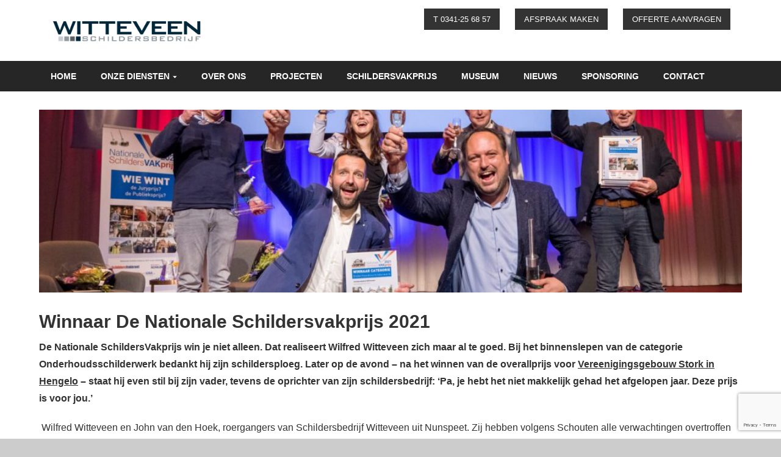

--- FILE ---
content_type: text/html; charset=UTF-8
request_url: https://www.schildersbedrijfnunspeet.nl/nieuws-1/
body_size: 10510
content:
<!DOCTYPE html>
	<head>
    <meta charset="UTF-8">
    <meta name="viewport" content="initial-scale=1.0, width=device-width, maximum-scale=1.0, user-scalable=no" />
    <title>Winnaar De Nationale Schildersvakprijs 2021 - Schildersbedrijf Witteveen</title>
    
		
		
	<!-- Web font -->
		
							<link href='http://fonts.googleapis.com/css?family=Lato:300,900' rel='stylesheet' type='text/css'>
			
				<!-- Web font -->
	
	<meta name='robots' content='index, follow, max-image-preview:large, max-snippet:-1, max-video-preview:-1' />

	<!-- This site is optimized with the Yoast SEO plugin v26.7 - https://yoast.com/wordpress/plugins/seo/ -->
	<link rel="canonical" href="https://www.schildersbedrijfnunspeet.nl/nieuws-1/" />
	<meta property="og:locale" content="nl_NL" />
	<meta property="og:type" content="article" />
	<meta property="og:title" content="Winnaar De Nationale Schildersvakprijs 2021 - Schildersbedrijf Witteveen" />
	<meta property="og:description" content="De Nationale SchildersVakprijs win je niet alleen. Dat realiseert Wilfred Witteveen zich maar al te goed. Bij het binnenslepen van de categorie Onderhoudsschilderwerk bedankt hij zijn schildersploeg. Later op de avond – na het winnen van de overallprijs voor&nbsp;Vereenigingsgebouw Stork in Hengelo&nbsp;– staat hij even stil bij zijn vader, tevens de oprichter van zijn schildersbedrijf: [&hellip;]" />
	<meta property="og:url" content="https://www.schildersbedrijfnunspeet.nl/nieuws-1/" />
	<meta property="og:site_name" content="Schildersbedrijf Witteveen" />
	<meta property="article:published_time" content="2022-11-14T14:13:46+00:00" />
	<meta property="article:modified_time" content="2025-04-14T07:05:18+00:00" />
	<meta property="og:image" content="http://www.schildersbedrijfnunspeet.nl/wp-content/uploads/2022/11/Witteveen-schildersbedrijf-Nunspeet-Schildersvakprijs-winnaar-2021.jpg" />
	<meta property="og:image:width" content="1024" />
	<meta property="og:image:height" content="683" />
	<meta property="og:image:type" content="image/jpeg" />
	<meta name="author" content="Arnold Mulder" />
	<meta name="twitter:card" content="summary_large_image" />
	<meta name="twitter:label1" content="Geschreven door" />
	<meta name="twitter:data1" content="Arnold Mulder" />
	<meta name="twitter:label2" content="Geschatte leestijd" />
	<meta name="twitter:data2" content="2 minuten" />
	<script type="application/ld+json" class="yoast-schema-graph">{"@context":"https://schema.org","@graph":[{"@type":"Article","@id":"https://www.schildersbedrijfnunspeet.nl/nieuws-1/#article","isPartOf":{"@id":"https://www.schildersbedrijfnunspeet.nl/nieuws-1/"},"author":{"name":"Arnold Mulder","@id":"https://www.schildersbedrijfnunspeet.nl/#/schema/person/b4ccabd5304c75a21a4da76d2fdc744d"},"headline":"Winnaar De Nationale Schildersvakprijs 2021","datePublished":"2022-11-14T14:13:46+00:00","dateModified":"2025-04-14T07:05:18+00:00","mainEntityOfPage":{"@id":"https://www.schildersbedrijfnunspeet.nl/nieuws-1/"},"wordCount":215,"image":{"@id":"https://www.schildersbedrijfnunspeet.nl/nieuws-1/#primaryimage"},"thumbnailUrl":"https://www.schildersbedrijfnunspeet.nl/wp-content/uploads/2022/11/Witteveen-schildersbedrijf-Nunspeet-Schildersvakprijs-winnaar-2021.jpg","articleSection":["Nieuws"],"inLanguage":"nl-NL"},{"@type":"WebPage","@id":"https://www.schildersbedrijfnunspeet.nl/nieuws-1/","url":"https://www.schildersbedrijfnunspeet.nl/nieuws-1/","name":"Winnaar De Nationale Schildersvakprijs 2021 - Schildersbedrijf Witteveen","isPartOf":{"@id":"https://www.schildersbedrijfnunspeet.nl/#website"},"primaryImageOfPage":{"@id":"https://www.schildersbedrijfnunspeet.nl/nieuws-1/#primaryimage"},"image":{"@id":"https://www.schildersbedrijfnunspeet.nl/nieuws-1/#primaryimage"},"thumbnailUrl":"https://www.schildersbedrijfnunspeet.nl/wp-content/uploads/2022/11/Witteveen-schildersbedrijf-Nunspeet-Schildersvakprijs-winnaar-2021.jpg","datePublished":"2022-11-14T14:13:46+00:00","dateModified":"2025-04-14T07:05:18+00:00","author":{"@id":"https://www.schildersbedrijfnunspeet.nl/#/schema/person/b4ccabd5304c75a21a4da76d2fdc744d"},"breadcrumb":{"@id":"https://www.schildersbedrijfnunspeet.nl/nieuws-1/#breadcrumb"},"inLanguage":"nl-NL","potentialAction":[{"@type":"ReadAction","target":["https://www.schildersbedrijfnunspeet.nl/nieuws-1/"]}]},{"@type":"ImageObject","inLanguage":"nl-NL","@id":"https://www.schildersbedrijfnunspeet.nl/nieuws-1/#primaryimage","url":"https://www.schildersbedrijfnunspeet.nl/wp-content/uploads/2022/11/Witteveen-schildersbedrijf-Nunspeet-Schildersvakprijs-winnaar-2021.jpg","contentUrl":"https://www.schildersbedrijfnunspeet.nl/wp-content/uploads/2022/11/Witteveen-schildersbedrijf-Nunspeet-Schildersvakprijs-winnaar-2021.jpg","width":1024,"height":683},{"@type":"BreadcrumbList","@id":"https://www.schildersbedrijfnunspeet.nl/nieuws-1/#breadcrumb","itemListElement":[{"@type":"ListItem","position":1,"name":"Home","item":"https://www.schildersbedrijfnunspeet.nl/"},{"@type":"ListItem","position":2,"name":"Nieuws","item":"https://www.schildersbedrijfnunspeet.nl/nieuws/"},{"@type":"ListItem","position":3,"name":"Winnaar De Nationale Schildersvakprijs 2021"}]},{"@type":"WebSite","@id":"https://www.schildersbedrijfnunspeet.nl/#website","url":"https://www.schildersbedrijfnunspeet.nl/","name":"Schildersbedrijf Witteveen","description":"","potentialAction":[{"@type":"SearchAction","target":{"@type":"EntryPoint","urlTemplate":"https://www.schildersbedrijfnunspeet.nl/?s={search_term_string}"},"query-input":{"@type":"PropertyValueSpecification","valueRequired":true,"valueName":"search_term_string"}}],"inLanguage":"nl-NL"},{"@type":"Person","@id":"https://www.schildersbedrijfnunspeet.nl/#/schema/person/b4ccabd5304c75a21a4da76d2fdc744d","name":"Arnold Mulder","image":{"@type":"ImageObject","inLanguage":"nl-NL","@id":"https://www.schildersbedrijfnunspeet.nl/#/schema/person/image/","url":"https://secure.gravatar.com/avatar/180256cd1b0563ed41a3f55160dcfa2d5c4b8ab0d7e71a2982334a5d43519400?s=96&d=mm&r=g","contentUrl":"https://secure.gravatar.com/avatar/180256cd1b0563ed41a3f55160dcfa2d5c4b8ab0d7e71a2982334a5d43519400?s=96&d=mm&r=g","caption":"Arnold Mulder"},"url":"https://www.schildersbedrijfnunspeet.nl/author/4udsign/"}]}</script>
	<!-- / Yoast SEO plugin. -->


<link rel='dns-prefetch' href='//ajax.googleapis.com' />
<link rel="alternate" title="oEmbed (JSON)" type="application/json+oembed" href="https://www.schildersbedrijfnunspeet.nl/wp-json/oembed/1.0/embed?url=https%3A%2F%2Fwww.schildersbedrijfnunspeet.nl%2Fnieuws-1%2F" />
<link rel="alternate" title="oEmbed (XML)" type="text/xml+oembed" href="https://www.schildersbedrijfnunspeet.nl/wp-json/oembed/1.0/embed?url=https%3A%2F%2Fwww.schildersbedrijfnunspeet.nl%2Fnieuws-1%2F&#038;format=xml" />
<style id='wp-img-auto-sizes-contain-inline-css' type='text/css'>
img:is([sizes=auto i],[sizes^="auto," i]){contain-intrinsic-size:3000px 1500px}
/*# sourceURL=wp-img-auto-sizes-contain-inline-css */
</style>
<style id='wp-emoji-styles-inline-css' type='text/css'>

	img.wp-smiley, img.emoji {
		display: inline !important;
		border: none !important;
		box-shadow: none !important;
		height: 1em !important;
		width: 1em !important;
		margin: 0 0.07em !important;
		vertical-align: -0.1em !important;
		background: none !important;
		padding: 0 !important;
	}
/*# sourceURL=wp-emoji-styles-inline-css */
</style>
<style id='wp-block-library-inline-css' type='text/css'>
:root{--wp-block-synced-color:#7a00df;--wp-block-synced-color--rgb:122,0,223;--wp-bound-block-color:var(--wp-block-synced-color);--wp-editor-canvas-background:#ddd;--wp-admin-theme-color:#007cba;--wp-admin-theme-color--rgb:0,124,186;--wp-admin-theme-color-darker-10:#006ba1;--wp-admin-theme-color-darker-10--rgb:0,107,160.5;--wp-admin-theme-color-darker-20:#005a87;--wp-admin-theme-color-darker-20--rgb:0,90,135;--wp-admin-border-width-focus:2px}@media (min-resolution:192dpi){:root{--wp-admin-border-width-focus:1.5px}}.wp-element-button{cursor:pointer}:root .has-very-light-gray-background-color{background-color:#eee}:root .has-very-dark-gray-background-color{background-color:#313131}:root .has-very-light-gray-color{color:#eee}:root .has-very-dark-gray-color{color:#313131}:root .has-vivid-green-cyan-to-vivid-cyan-blue-gradient-background{background:linear-gradient(135deg,#00d084,#0693e3)}:root .has-purple-crush-gradient-background{background:linear-gradient(135deg,#34e2e4,#4721fb 50%,#ab1dfe)}:root .has-hazy-dawn-gradient-background{background:linear-gradient(135deg,#faaca8,#dad0ec)}:root .has-subdued-olive-gradient-background{background:linear-gradient(135deg,#fafae1,#67a671)}:root .has-atomic-cream-gradient-background{background:linear-gradient(135deg,#fdd79a,#004a59)}:root .has-nightshade-gradient-background{background:linear-gradient(135deg,#330968,#31cdcf)}:root .has-midnight-gradient-background{background:linear-gradient(135deg,#020381,#2874fc)}:root{--wp--preset--font-size--normal:16px;--wp--preset--font-size--huge:42px}.has-regular-font-size{font-size:1em}.has-larger-font-size{font-size:2.625em}.has-normal-font-size{font-size:var(--wp--preset--font-size--normal)}.has-huge-font-size{font-size:var(--wp--preset--font-size--huge)}.has-text-align-center{text-align:center}.has-text-align-left{text-align:left}.has-text-align-right{text-align:right}.has-fit-text{white-space:nowrap!important}#end-resizable-editor-section{display:none}.aligncenter{clear:both}.items-justified-left{justify-content:flex-start}.items-justified-center{justify-content:center}.items-justified-right{justify-content:flex-end}.items-justified-space-between{justify-content:space-between}.screen-reader-text{border:0;clip-path:inset(50%);height:1px;margin:-1px;overflow:hidden;padding:0;position:absolute;width:1px;word-wrap:normal!important}.screen-reader-text:focus{background-color:#ddd;clip-path:none;color:#444;display:block;font-size:1em;height:auto;left:5px;line-height:normal;padding:15px 23px 14px;text-decoration:none;top:5px;width:auto;z-index:100000}html :where(.has-border-color){border-style:solid}html :where([style*=border-top-color]){border-top-style:solid}html :where([style*=border-right-color]){border-right-style:solid}html :where([style*=border-bottom-color]){border-bottom-style:solid}html :where([style*=border-left-color]){border-left-style:solid}html :where([style*=border-width]){border-style:solid}html :where([style*=border-top-width]){border-top-style:solid}html :where([style*=border-right-width]){border-right-style:solid}html :where([style*=border-bottom-width]){border-bottom-style:solid}html :where([style*=border-left-width]){border-left-style:solid}html :where(img[class*=wp-image-]){height:auto;max-width:100%}:where(figure){margin:0 0 1em}html :where(.is-position-sticky){--wp-admin--admin-bar--position-offset:var(--wp-admin--admin-bar--height,0px)}@media screen and (max-width:600px){html :where(.is-position-sticky){--wp-admin--admin-bar--position-offset:0px}}

/*# sourceURL=wp-block-library-inline-css */
</style><style id='global-styles-inline-css' type='text/css'>
:root{--wp--preset--aspect-ratio--square: 1;--wp--preset--aspect-ratio--4-3: 4/3;--wp--preset--aspect-ratio--3-4: 3/4;--wp--preset--aspect-ratio--3-2: 3/2;--wp--preset--aspect-ratio--2-3: 2/3;--wp--preset--aspect-ratio--16-9: 16/9;--wp--preset--aspect-ratio--9-16: 9/16;--wp--preset--color--black: #000000;--wp--preset--color--cyan-bluish-gray: #abb8c3;--wp--preset--color--white: #ffffff;--wp--preset--color--pale-pink: #f78da7;--wp--preset--color--vivid-red: #cf2e2e;--wp--preset--color--luminous-vivid-orange: #ff6900;--wp--preset--color--luminous-vivid-amber: #fcb900;--wp--preset--color--light-green-cyan: #7bdcb5;--wp--preset--color--vivid-green-cyan: #00d084;--wp--preset--color--pale-cyan-blue: #8ed1fc;--wp--preset--color--vivid-cyan-blue: #0693e3;--wp--preset--color--vivid-purple: #9b51e0;--wp--preset--gradient--vivid-cyan-blue-to-vivid-purple: linear-gradient(135deg,rgb(6,147,227) 0%,rgb(155,81,224) 100%);--wp--preset--gradient--light-green-cyan-to-vivid-green-cyan: linear-gradient(135deg,rgb(122,220,180) 0%,rgb(0,208,130) 100%);--wp--preset--gradient--luminous-vivid-amber-to-luminous-vivid-orange: linear-gradient(135deg,rgb(252,185,0) 0%,rgb(255,105,0) 100%);--wp--preset--gradient--luminous-vivid-orange-to-vivid-red: linear-gradient(135deg,rgb(255,105,0) 0%,rgb(207,46,46) 100%);--wp--preset--gradient--very-light-gray-to-cyan-bluish-gray: linear-gradient(135deg,rgb(238,238,238) 0%,rgb(169,184,195) 100%);--wp--preset--gradient--cool-to-warm-spectrum: linear-gradient(135deg,rgb(74,234,220) 0%,rgb(151,120,209) 20%,rgb(207,42,186) 40%,rgb(238,44,130) 60%,rgb(251,105,98) 80%,rgb(254,248,76) 100%);--wp--preset--gradient--blush-light-purple: linear-gradient(135deg,rgb(255,206,236) 0%,rgb(152,150,240) 100%);--wp--preset--gradient--blush-bordeaux: linear-gradient(135deg,rgb(254,205,165) 0%,rgb(254,45,45) 50%,rgb(107,0,62) 100%);--wp--preset--gradient--luminous-dusk: linear-gradient(135deg,rgb(255,203,112) 0%,rgb(199,81,192) 50%,rgb(65,88,208) 100%);--wp--preset--gradient--pale-ocean: linear-gradient(135deg,rgb(255,245,203) 0%,rgb(182,227,212) 50%,rgb(51,167,181) 100%);--wp--preset--gradient--electric-grass: linear-gradient(135deg,rgb(202,248,128) 0%,rgb(113,206,126) 100%);--wp--preset--gradient--midnight: linear-gradient(135deg,rgb(2,3,129) 0%,rgb(40,116,252) 100%);--wp--preset--font-size--small: 13px;--wp--preset--font-size--medium: 20px;--wp--preset--font-size--large: 36px;--wp--preset--font-size--x-large: 42px;--wp--preset--spacing--20: 0.44rem;--wp--preset--spacing--30: 0.67rem;--wp--preset--spacing--40: 1rem;--wp--preset--spacing--50: 1.5rem;--wp--preset--spacing--60: 2.25rem;--wp--preset--spacing--70: 3.38rem;--wp--preset--spacing--80: 5.06rem;--wp--preset--shadow--natural: 6px 6px 9px rgba(0, 0, 0, 0.2);--wp--preset--shadow--deep: 12px 12px 50px rgba(0, 0, 0, 0.4);--wp--preset--shadow--sharp: 6px 6px 0px rgba(0, 0, 0, 0.2);--wp--preset--shadow--outlined: 6px 6px 0px -3px rgb(255, 255, 255), 6px 6px rgb(0, 0, 0);--wp--preset--shadow--crisp: 6px 6px 0px rgb(0, 0, 0);}:where(.is-layout-flex){gap: 0.5em;}:where(.is-layout-grid){gap: 0.5em;}body .is-layout-flex{display: flex;}.is-layout-flex{flex-wrap: wrap;align-items: center;}.is-layout-flex > :is(*, div){margin: 0;}body .is-layout-grid{display: grid;}.is-layout-grid > :is(*, div){margin: 0;}:where(.wp-block-columns.is-layout-flex){gap: 2em;}:where(.wp-block-columns.is-layout-grid){gap: 2em;}:where(.wp-block-post-template.is-layout-flex){gap: 1.25em;}:where(.wp-block-post-template.is-layout-grid){gap: 1.25em;}.has-black-color{color: var(--wp--preset--color--black) !important;}.has-cyan-bluish-gray-color{color: var(--wp--preset--color--cyan-bluish-gray) !important;}.has-white-color{color: var(--wp--preset--color--white) !important;}.has-pale-pink-color{color: var(--wp--preset--color--pale-pink) !important;}.has-vivid-red-color{color: var(--wp--preset--color--vivid-red) !important;}.has-luminous-vivid-orange-color{color: var(--wp--preset--color--luminous-vivid-orange) !important;}.has-luminous-vivid-amber-color{color: var(--wp--preset--color--luminous-vivid-amber) !important;}.has-light-green-cyan-color{color: var(--wp--preset--color--light-green-cyan) !important;}.has-vivid-green-cyan-color{color: var(--wp--preset--color--vivid-green-cyan) !important;}.has-pale-cyan-blue-color{color: var(--wp--preset--color--pale-cyan-blue) !important;}.has-vivid-cyan-blue-color{color: var(--wp--preset--color--vivid-cyan-blue) !important;}.has-vivid-purple-color{color: var(--wp--preset--color--vivid-purple) !important;}.has-black-background-color{background-color: var(--wp--preset--color--black) !important;}.has-cyan-bluish-gray-background-color{background-color: var(--wp--preset--color--cyan-bluish-gray) !important;}.has-white-background-color{background-color: var(--wp--preset--color--white) !important;}.has-pale-pink-background-color{background-color: var(--wp--preset--color--pale-pink) !important;}.has-vivid-red-background-color{background-color: var(--wp--preset--color--vivid-red) !important;}.has-luminous-vivid-orange-background-color{background-color: var(--wp--preset--color--luminous-vivid-orange) !important;}.has-luminous-vivid-amber-background-color{background-color: var(--wp--preset--color--luminous-vivid-amber) !important;}.has-light-green-cyan-background-color{background-color: var(--wp--preset--color--light-green-cyan) !important;}.has-vivid-green-cyan-background-color{background-color: var(--wp--preset--color--vivid-green-cyan) !important;}.has-pale-cyan-blue-background-color{background-color: var(--wp--preset--color--pale-cyan-blue) !important;}.has-vivid-cyan-blue-background-color{background-color: var(--wp--preset--color--vivid-cyan-blue) !important;}.has-vivid-purple-background-color{background-color: var(--wp--preset--color--vivid-purple) !important;}.has-black-border-color{border-color: var(--wp--preset--color--black) !important;}.has-cyan-bluish-gray-border-color{border-color: var(--wp--preset--color--cyan-bluish-gray) !important;}.has-white-border-color{border-color: var(--wp--preset--color--white) !important;}.has-pale-pink-border-color{border-color: var(--wp--preset--color--pale-pink) !important;}.has-vivid-red-border-color{border-color: var(--wp--preset--color--vivid-red) !important;}.has-luminous-vivid-orange-border-color{border-color: var(--wp--preset--color--luminous-vivid-orange) !important;}.has-luminous-vivid-amber-border-color{border-color: var(--wp--preset--color--luminous-vivid-amber) !important;}.has-light-green-cyan-border-color{border-color: var(--wp--preset--color--light-green-cyan) !important;}.has-vivid-green-cyan-border-color{border-color: var(--wp--preset--color--vivid-green-cyan) !important;}.has-pale-cyan-blue-border-color{border-color: var(--wp--preset--color--pale-cyan-blue) !important;}.has-vivid-cyan-blue-border-color{border-color: var(--wp--preset--color--vivid-cyan-blue) !important;}.has-vivid-purple-border-color{border-color: var(--wp--preset--color--vivid-purple) !important;}.has-vivid-cyan-blue-to-vivid-purple-gradient-background{background: var(--wp--preset--gradient--vivid-cyan-blue-to-vivid-purple) !important;}.has-light-green-cyan-to-vivid-green-cyan-gradient-background{background: var(--wp--preset--gradient--light-green-cyan-to-vivid-green-cyan) !important;}.has-luminous-vivid-amber-to-luminous-vivid-orange-gradient-background{background: var(--wp--preset--gradient--luminous-vivid-amber-to-luminous-vivid-orange) !important;}.has-luminous-vivid-orange-to-vivid-red-gradient-background{background: var(--wp--preset--gradient--luminous-vivid-orange-to-vivid-red) !important;}.has-very-light-gray-to-cyan-bluish-gray-gradient-background{background: var(--wp--preset--gradient--very-light-gray-to-cyan-bluish-gray) !important;}.has-cool-to-warm-spectrum-gradient-background{background: var(--wp--preset--gradient--cool-to-warm-spectrum) !important;}.has-blush-light-purple-gradient-background{background: var(--wp--preset--gradient--blush-light-purple) !important;}.has-blush-bordeaux-gradient-background{background: var(--wp--preset--gradient--blush-bordeaux) !important;}.has-luminous-dusk-gradient-background{background: var(--wp--preset--gradient--luminous-dusk) !important;}.has-pale-ocean-gradient-background{background: var(--wp--preset--gradient--pale-ocean) !important;}.has-electric-grass-gradient-background{background: var(--wp--preset--gradient--electric-grass) !important;}.has-midnight-gradient-background{background: var(--wp--preset--gradient--midnight) !important;}.has-small-font-size{font-size: var(--wp--preset--font-size--small) !important;}.has-medium-font-size{font-size: var(--wp--preset--font-size--medium) !important;}.has-large-font-size{font-size: var(--wp--preset--font-size--large) !important;}.has-x-large-font-size{font-size: var(--wp--preset--font-size--x-large) !important;}
/*# sourceURL=global-styles-inline-css */
</style>

<style id='classic-theme-styles-inline-css' type='text/css'>
/*! This file is auto-generated */
.wp-block-button__link{color:#fff;background-color:#32373c;border-radius:9999px;box-shadow:none;text-decoration:none;padding:calc(.667em + 2px) calc(1.333em + 2px);font-size:1.125em}.wp-block-file__button{background:#32373c;color:#fff;text-decoration:none}
/*# sourceURL=/wp-includes/css/classic-themes.min.css */
</style>
<link rel='stylesheet' id='foobox-free-min-css' href='https://www.schildersbedrijfnunspeet.nl/wp-content/plugins/foobox-image-lightbox/free/css/foobox.free.min.css?ver=2.7.35' type='text/css' media='all' />
<link rel='stylesheet' id='rgg-simplelightbox-css' href='https://www.schildersbedrijfnunspeet.nl/wp-content/plugins/responsive-gallery-grid/lib/simplelightbox/simplelightbox.min.css?ver=2.3.18' type='text/css' media='all' />
<link rel='stylesheet' id='slickstyle-css' href='https://www.schildersbedrijfnunspeet.nl/wp-content/plugins/responsive-gallery-grid/lib/slick/slick.1.9.0.min.css?ver=2.3.18' type='text/css' media='all' />
<link rel='stylesheet' id='slick-theme-css' href='https://www.schildersbedrijfnunspeet.nl/wp-content/plugins/responsive-gallery-grid/lib/slick/slick-theme.css?ver=2.3.18' type='text/css' media='all' />
<link rel='stylesheet' id='rgg-style-css' href='https://www.schildersbedrijfnunspeet.nl/wp-content/plugins/responsive-gallery-grid/css/style.css?ver=2.3.18' type='text/css' media='all' />
<link rel='stylesheet' id='layout-css' href='https://www.schildersbedrijfnunspeet.nl/wp-content/themes/fields/style.css' type='text/css' media='screen' />
<link rel='stylesheet' id='wp-block-paragraph-css' href='https://www.schildersbedrijfnunspeet.nl/wp-includes/blocks/paragraph/style.min.css?ver=d58f7de41ad15c60ab08ea698a1df478' type='text/css' media='all' />
<link rel='stylesheet' id='wp-block-heading-css' href='https://www.schildersbedrijfnunspeet.nl/wp-includes/blocks/heading/style.min.css?ver=d58f7de41ad15c60ab08ea698a1df478' type='text/css' media='all' />
<script type="text/javascript" src="//ajax.googleapis.com/ajax/libs/jquery/1.10.2/jquery.min.js" id="jquery-js"></script>
<script type="text/javascript" id="foobox-free-min-js-before">
/* <![CDATA[ */
/* Run FooBox FREE (v2.7.35) */
var FOOBOX = window.FOOBOX = {
	ready: true,
	disableOthers: false,
	o: {wordpress: { enabled: true }, countMessage:'image %index of %total', captions: { dataTitle: ["captionTitle","title"], dataDesc: ["captionDesc","description"] }, rel: '', excludes:'.fbx-link,.nofoobox,.nolightbox,a[href*="pinterest.com/pin/create/button/"]', affiliate : { enabled: false }},
	selectors: [
		".gallery", ".wp-block-gallery", ".wp-caption", ".wp-block-image", "a:has(img[class*=wp-image-])", ".foobox"
	],
	pre: function( $ ){
		// Custom JavaScript (Pre)
		
	},
	post: function( $ ){
		// Custom JavaScript (Post)
		
		// Custom Captions Code
		
	},
	custom: function( $ ){
		// Custom Extra JS
		
	}
};
//# sourceURL=foobox-free-min-js-before
/* ]]> */
</script>
<script type="text/javascript" src="https://www.schildersbedrijfnunspeet.nl/wp-content/plugins/foobox-image-lightbox/free/js/foobox.free.min.js?ver=2.7.35" id="foobox-free-min-js"></script>
<link rel="https://api.w.org/" href="https://www.schildersbedrijfnunspeet.nl/wp-json/" /><link rel="alternate" title="JSON" type="application/json" href="https://www.schildersbedrijfnunspeet.nl/wp-json/wp/v2/posts/5309" /><link rel="EditURI" type="application/rsd+xml" title="RSD" href="https://www.schildersbedrijfnunspeet.nl/xmlrpc.php?rsd" />

<link rel='shortlink' href='https://www.schildersbedrijfnunspeet.nl/?p=5309' />
	
		<link rel="stylesheet" href="https://www.schildersbedrijfnunspeet.nl/wp-content/themes/fields/css/responsive-header.css">
		
		<!-- Start theme styles -->
		
		<style type="text/css" media="screen">
		
						
						.content h1, .post h2 a {color: #333333}
						
			.headercolor, .footercolor, .menu > li > a:hover, .menu li a:hover {
				background-color: #333333;
			}
			
			@media only screen and (min-width: 800px) {
		    .responsive-header nav .primary-nav > li:hover > a, .ressponsive-header nav .primary-nav > li.current-menu-item > a, .ressponsive-header nav .primary-nav > li.current-menu-parent > a {
		      background-color: #333333 } }
			
			.headercolor, .footercolor, .menu > li > a:hover, .headercolor a, .footercolor a, .menu li a:hover, .menu > li.current-menu-item > a, .menu > li.current-menu-parent > a {
				color: #ffffff;
			}
			
			a.button,
			.wpcf7-submit,  
			.headercolor a.button, 
			.w1 a.button, 
			.w2 a.button, 
			.w3 a.button, 
			.w4 a.button, 
			.w5 a.button,
			div.button a, 
			.headercolor div.button a, 
			.w1 div.button a, 
			.w2 div.button a, 
			.w3 div.button a, 
			.w4 div.button a, 
			.w5 div.button a,
			.w1 .wpcf7-submit,
			.w2 .wpcf7-submit,
			.w3 .wpcf7-submit,
			.w4 .wpcf7-submit,
			.w5 .wpcf7-submit,
			.search-form button {
				background-color: #7c7c7c;
				border-color: #7c7c7c;
				color: #ffffff;
			}
			
			.headercolor a.button-ghost, a.button-ghost, .headercolor div.button-ghost a, div.button-ghost a {
				background-color: transparent !important;
				border: 5px #fff solid !important;
				color: #fff !important;
			}
			
								h1, h2, h3, h4, h5, .logo a, .hf, .tabs-nav li a { font-family: 'Lato', Arial, sans-serif;}
						
			.textwidget div.button a {display: block}
			.textwidget div.button {width:100%}
			
			.w1 a.button-alt, 
			.w2 a.button-alt, 
			.w3 a.button-alt, 
			.w4 a.buttonalt, 
			.w5 a.button-alt, 
			.w1 div.button-alt a, 
			.w2 div.button-alt a, 
			.w3 div.button-alt a, 
			.w4 div.button-alt a, 
			.w5 div.button-alt a,
			.headercolor a.button-alt, .headercolor div.button-alt a, a.button-alt, div.button-alt a {
				background-color: #333333;
				border-color: #333333;
				color: #ffffff;
			}
			
		</style>
		
		<!-- End theme styles -->
		
		<!-- Custom CSS -->
		<style>
			body {
font-size:16px;
}		</style>

			<!-- Insert Google Analytics tracking code if available -->
			
  </head>
  <body class="wp-singular post-template-default single single-post postid-5309 single-format-standard wp-theme-fields">

	<!-- Tag manager -->
		
		<div class="unboxed">
		
		<div class="wrapper" style="overflow: visible; position: relative; z-index: 3;">
<header class="responsive-header">
	<div class="inner">
					<a class="imglogo" href="https://www.schildersbedrijfnunspeet.nl" title="Ga naar de homepage"><img src="https://www.schildersbedrijfnunspeet.nl/wp-content/uploads/2017/09/logo_srcset-large.png" alt="Schildersbedrijf Witteveen Logo"></a>
				<a href="#main" class="visually-hidden">Skip navigation</a>
		<nav>
			<ul class="primary-nav">
				<li id="menu-item-25" class="menu-item menu-item-type-post_type menu-item-object-page menu-item-home menu-item-25"><a href="https://www.schildersbedrijfnunspeet.nl/">Home</a></li>
<li id="menu-item-24" class="menu-item menu-item-type-post_type menu-item-object-page menu-item-has-children menu-item-24"><a href="https://www.schildersbedrijfnunspeet.nl/diensten/">Onze diensten</a>
<ul class="sub-menu">
	<li id="menu-item-5543" class="menu-item menu-item-type-post_type menu-item-object-page menu-item-5543"><a href="https://www.schildersbedrijfnunspeet.nl/schilderwerk-buiten-2/">Schilderwerk buiten</a></li>
	<li id="menu-item-5554" class="menu-item menu-item-type-post_type menu-item-object-page menu-item-5554"><a href="https://www.schildersbedrijfnunspeet.nl/schilderwerk-binnen-2/">Schilderwerk binnen</a></li>
	<li id="menu-item-5566" class="menu-item menu-item-type-post_type menu-item-object-page menu-item-5566"><a href="https://www.schildersbedrijfnunspeet.nl/monumentaal-schilderwerk-2/">Monumentaal Schilderwerk</a></li>
	<li id="menu-item-6007" class="menu-item menu-item-type-post_type menu-item-object-page menu-item-6007"><a href="https://www.schildersbedrijfnunspeet.nl/onderhouds-schilderwerk-2/">Onderhouds schilderwerk</a></li>
	<li id="menu-item-5943" class="menu-item menu-item-type-post_type menu-item-object-page menu-item-5943"><a href="https://www.schildersbedrijfnunspeet.nl/restauratie-en-renovatie/">Restauratie- en renovatiewerk</a></li>
	<li id="menu-item-5973" class="menu-item menu-item-type-post_type menu-item-object-page menu-item-5973"><a href="https://www.schildersbedrijfnunspeet.nl/spuitwerk-2/">Spuitwerk</a></li>
	<li id="menu-item-5950" class="menu-item menu-item-type-post_type menu-item-object-page menu-item-5950"><a href="https://www.schildersbedrijfnunspeet.nl/behangen-2/">Behangen</a></li>
	<li id="menu-item-5954" class="menu-item menu-item-type-post_type menu-item-object-page menu-item-5954"><a href="https://www.schildersbedrijfnunspeet.nl/beglazing/">Beglazing</a></li>
</ul>
</li>
<li id="menu-item-6302" class="menu-item menu-item-type-post_type menu-item-object-page menu-item-6302"><a href="https://www.schildersbedrijfnunspeet.nl/over-ons-2/">Over ons</a></li>
<li id="menu-item-5302" class="menu-item menu-item-type-post_type_archive menu-item-object-projecten menu-item-5302"><a href="https://www.schildersbedrijfnunspeet.nl/projecten/">Projecten</a></li>
<li id="menu-item-5430" class="menu-item menu-item-type-post_type menu-item-object-page menu-item-5430"><a href="https://www.schildersbedrijfnunspeet.nl/schilders-vakprijs/">Schildersvakprijs</a></li>
<li id="menu-item-5422" class="menu-item menu-item-type-post_type menu-item-object-page menu-item-5422"><a href="https://www.schildersbedrijfnunspeet.nl/museum-2/">Museum</a></li>
<li id="menu-item-5240" class="menu-item menu-item-type-post_type menu-item-object-page current_page_parent menu-item-5240"><a href="https://www.schildersbedrijfnunspeet.nl/nieuws/">Nieuws</a></li>
<li id="menu-item-6305" class="menu-item menu-item-type-post_type menu-item-object-page menu-item-6305"><a href="https://www.schildersbedrijfnunspeet.nl/sponsoring/">Sponsoring</a></li>
<li id="menu-item-22" class="menu-item menu-item-type-post_type menu-item-object-page menu-item-22"><a href="https://www.schildersbedrijfnunspeet.nl/contact/">Contact</a></li>
			</ul>
			<ul class="secondary-nav">
				<li id="menu-item-5257" class="menu-item menu-item-type-custom menu-item-object-custom menu-item-5257"><a href="tel:0341256857">T 0341-25 68 57</a></li>
<li id="menu-item-5255" class="menu-item menu-item-type-post_type menu-item-object-page menu-item-5255"><a href="https://www.schildersbedrijfnunspeet.nl/contact/">Afspraak maken</a></li>
<li id="menu-item-5256" class="menu-item menu-item-type-post_type menu-item-object-page menu-item-5256"><a href="https://www.schildersbedrijfnunspeet.nl/contact/">Offerte aanvragen</a></li>
			</ul>
						<!-- <form class="search-form" method="get" action="/">
				<input type="text" name="s" placeholder="Zoeken...">
				<button class="search-button" type="submit">Zoeken</button>
			</form> -->
		</nav>
		<a class="nav-toggler" href="https://www.schildersbedrijfnunspeet.nl/sitemap">
			<span class="lines-button x">
			  <span class="lines"></span>
			</span>
			<span class="label">Menu</span>
		</a>
	</div>
</header>
</div>
	<style>
.headercolor, .menu > li > a:hover, .menu li a:hover, .menu > li.current-menu-item > a, .menu > li.current-menu-parent > a {background-color: ;}
.headercolor, .menu > li > a:hover, .menu li a:hover, .headercolor a, .menu li a:hover, .menu > li.current-menu-item > a, .menu > li.current-menu-parent > a {color: ;}
</style>

<div class="wrapper headercolor">
	
	<div class="menubarwrapper">
	<div class="menubar-column">
	<div class="menubar clearfix">
		
	</div>
	</div>
</div>	
	<div class="columns breadcrumb-columns">
		<div class="column1-1 breadcrumb-column">
					</div>
	</div>
</div>

<div class="wrapper">
	<div class="columns">
		<div class="content"> <!--- column3-4 --->
						<div class="post">
				<div class="post-content">
					<img width="1024" height="683" src="https://www.schildersbedrijfnunspeet.nl/wp-content/uploads/2022/11/Witteveen-schildersbedrijf-Nunspeet-Schildersvakprijs-winnaar-2021.jpg" class="attachment-post-thumbnail size-post-thumbnail wp-post-image" alt="" decoding="async" fetchpriority="high" srcset="https://www.schildersbedrijfnunspeet.nl/wp-content/uploads/2022/11/Witteveen-schildersbedrijf-Nunspeet-Schildersvakprijs-winnaar-2021.jpg 1024w, https://www.schildersbedrijfnunspeet.nl/wp-content/uploads/2022/11/Witteveen-schildersbedrijf-Nunspeet-Schildersvakprijs-winnaar-2021-300x200.jpg 300w, https://www.schildersbedrijfnunspeet.nl/wp-content/uploads/2022/11/Witteveen-schildersbedrijf-Nunspeet-Schildersvakprijs-winnaar-2021-768x512.jpg 768w" sizes="(max-width: 1024px) 100vw, 1024px" />				<h1>Winnaar De Nationale Schildersvakprijs 2021</h1>
				<!-- <p class="post-info">Geplaatst op 14-11-2022 in <a href="https://www.schildersbedrijfnunspeet.nl/category/geen-categorie/" rel="category tag">Nieuws</a>.</p> -->
				<!--<div class="post-image">
					<img width="300" height="200" src="https://www.schildersbedrijfnunspeet.nl/wp-content/uploads/2022/11/Witteveen-schildersbedrijf-Nunspeet-Schildersvakprijs-winnaar-2021-300x200.jpg" class="attachment-medium size-medium wp-post-image" alt="" decoding="async" srcset="https://www.schildersbedrijfnunspeet.nl/wp-content/uploads/2022/11/Witteveen-schildersbedrijf-Nunspeet-Schildersvakprijs-winnaar-2021-300x200.jpg 300w, https://www.schildersbedrijfnunspeet.nl/wp-content/uploads/2022/11/Witteveen-schildersbedrijf-Nunspeet-Schildersvakprijs-winnaar-2021-768x512.jpg 768w, https://www.schildersbedrijfnunspeet.nl/wp-content/uploads/2022/11/Witteveen-schildersbedrijf-Nunspeet-Schildersvakprijs-winnaar-2021.jpg 1024w" sizes="(max-width: 300px) 100vw, 300px" />				</div>-->
				
<p><strong>De Nationale SchildersVakprijs win je niet alleen. Dat realiseert Wilfred Witteveen zich maar al te goed. Bij het binnenslepen van de categorie Onderhoudsschilderwerk bedankt hij zijn schildersploeg. Later op de avond – na het winnen van de overallprijs voor&nbsp;<a href="https://www.schildersvak.nl/awards/schildersvakprijs-2021/het-vereenigingsgebouw-stork-hengelo-2/" target="_blank" rel="noreferrer noopener">Vereenigingsgebouw Stork in Hengelo</a>&nbsp;– staat hij even stil bij zijn vader, tevens de oprichter van zijn schildersbedrijf: ‘Pa, je hebt het niet makkelijk gehad het afgelopen jaar. Deze prijs is voor jou.’</strong></p>



<p>&nbsp;Wilfred Witteveen en John van den Hoek, roergangers van Schildersbedrijf Witteveen uit Nunspeet. Zij hebben volgens Schouten alle verwachtingen overtroffen bij Vereenigingsgebouw Stork. ‘Het verschil tussen gewoon mooi werk en een pand met karakter, geschilderd in moeilijke omstandigheden.’ De jury heeft gezien dat voor Witteveen bij deze klus elk detail belangrijk is geweest. ‘Dan maar wat spierpijn.’</p>



<h2 class="wp-block-heading" id="enorme-ontlading">Enorme ontlading</h2>



<p>Juist. Wie mooi wil zijn moet pijn lijden. Wie de SchildersVakprijs wil winnen ook. ‘Ik ben sprakeloos’, zegt Witteveen. ‘De opdrachtgever gaf ons de tijd en het vertrouwen om deze kwaliteit te behalen.’ En daar rollen ze over zijn lippen, de namen van zijn ridders die het werk hebben uitgevoerd: ‘Berend van Panhuis, Jarno Krijgsman en Thomas Rozeboom.’ Ook voor zijn vader Wim, die privé nogal wat tegenslag te verstouwen heeft gekregen, is de prijs een oppepper.</p>



<p><a href="https://www.youtube.com/watch?v=cWWN0G-cLwU&amp;t=102s">Bekijk </a><a href="https://www.youtube.com/watch?v=cWWN0G-cLwU&amp;t">video</a></p>
				</div>
			</div>
					</div>
		<div class="column1-4">
			<div class="sidebar sidebar-right">
	</div>		</div>
	</div>
</div>


<style>
.footercolor {background-color: ;}
.footercolor, .footercolor a {color: ;}
</style>

<div class="wrapper footercolor" style="">
		<div class="footer columns">
			<div id="black-studio-tinymce-2" class="column1-4 footerwidget widget_black_studio_tinymce"><p class="hf">Schildersbedrijf Witteveen</p><div class="textwidget"><p>Marconiweg 9-C<br />
8071 RB Nunspeet</p>
<p>&nbsp;</p>
<p><a href="http://www.schildersbedrijfnunspeet.nl/vacatures-2/">Vacatures</a></p>
</div></div><div id="black-studio-tinymce-3" class="column1-4 footerwidget widget_black_studio_tinymce"><p class="hf">Contact</p><div class="textwidget"><div class="column column-25">
<p>T: 0341-25 68 57<br />
E: <a href="mailto:info@schildersbedrijfwitteveen.nl">info@schildersbedrijfwitteveen.nl</a></div>
</div></div><div id="black-studio-tinymce-4" class="column1-4 footerwidget widget_black_studio_tinymce"><p class="hf">KvK</p><div class="textwidget"><p>88746216</p>
</div></div><div id="black-studio-tinymce-5" class="column1-4 footerwidget widget_black_studio_tinymce"><div class="textwidget"><table style="width: 310px; height: 82px;">
<tbody>
<tr>
<td><a href="http://www.schildersbedrijfnunspeet.nl/schilders-vakprijs/" target="_blank" rel="noopener"><img class="aligncenter wp-image-5320 size-medium" src="http://www.schildersbedrijfnunspeet.nl/wp-content/uploads/2022/11/Witteveen_schildersvakprijs-winnaar-2022-300x300.png" alt="" width="300" height="300" /></a></td>
<td style="text-align: left;"><a href="https://www.onderhoudnl.nl/garantie" target="_blank" rel="noopener"><img class="aligncenter wp-image-6270 size-full" src="http://www.schildersbedrijfnunspeet.nl/wp-content/uploads/2023/02/NL-garantie-foorter.png" alt="" width="250" height="250" /></a></td>
<td style="text-align: left;"><a href="https://www.s-bb.nl/" target="_blank" rel="noopener"><img class="aligncenter wp-image-5305 size-medium" src="http://www.schildersbedrijfnunspeet.nl/wp-content/uploads/2022/11/020d1e384d2cef5f_sbb-beeldmerk-300x300.png" alt="" width="300" height="300" /></a></td>
</tr>
</tbody>
</table>
<p><a href="https://www.schildervanvliet.nl/" target="_blank" rel="noopener"><img class="alignleft wp-image-6566 size-medium" src="http://www.schildersbedrijfnunspeet.nl/wp-content/uploads/2023/06/VanVliet_logo_Witteveen-1-300x101.png" alt="" width="300" height="101" /></a></p>
</div></div>		</div>
		<div class="subfooterwrapper">
		<div class="subfooter columns">
			<div class="footercolumn1-1">
									<p>Copyright 2026 Schildersbedrijf Witteveen</p>
							</div>
		</div>
		</div>
	</div>
	
</div>

	<script type="speculationrules">
{"prefetch":[{"source":"document","where":{"and":[{"href_matches":"/*"},{"not":{"href_matches":["/wp-*.php","/wp-admin/*","/wp-content/uploads/*","/wp-content/*","/wp-content/plugins/*","/wp-content/themes/fields/*","/*\\?(.+)"]}},{"not":{"selector_matches":"a[rel~=\"nofollow\"]"}},{"not":{"selector_matches":".no-prefetch, .no-prefetch a"}}]},"eagerness":"conservative"}]}
</script>
<script type="text/javascript" src="https://www.schildersbedrijfnunspeet.nl/wp-content/themes/fields/scripts/jquery.responsive-header.min.js" id="main-js"></script>
<script type="text/javascript" src="https://www.schildersbedrijfnunspeet.nl/wp-content/themes/fields/scripts/main.js" id="javascript-js"></script>
<script type="text/javascript" src="https://www.google.com/recaptcha/api.js?render=6LdKCT0nAAAAAFrYr9q8Qrrjf-dn03fQu_Ei2E8A&amp;ver=3.0" id="google-recaptcha-js"></script>
<script type="text/javascript" src="https://www.schildersbedrijfnunspeet.nl/wp-includes/js/dist/vendor/wp-polyfill.min.js?ver=3.15.0" id="wp-polyfill-js"></script>
<script type="text/javascript" id="wpcf7-recaptcha-js-before">
/* <![CDATA[ */
var wpcf7_recaptcha = {
    "sitekey": "6LdKCT0nAAAAAFrYr9q8Qrrjf-dn03fQu_Ei2E8A",
    "actions": {
        "homepage": "homepage",
        "contactform": "contactform"
    }
};
//# sourceURL=wpcf7-recaptcha-js-before
/* ]]> */
</script>
<script type="text/javascript" src="https://www.schildersbedrijfnunspeet.nl/wp-content/plugins/contact-form-7/modules/recaptcha/index.js?ver=6.1.4" id="wpcf7-recaptcha-js"></script>
<script id="wp-emoji-settings" type="application/json">
{"baseUrl":"https://s.w.org/images/core/emoji/17.0.2/72x72/","ext":".png","svgUrl":"https://s.w.org/images/core/emoji/17.0.2/svg/","svgExt":".svg","source":{"concatemoji":"https://www.schildersbedrijfnunspeet.nl/wp-includes/js/wp-emoji-release.min.js?ver=d58f7de41ad15c60ab08ea698a1df478"}}
</script>
<script type="module">
/* <![CDATA[ */
/*! This file is auto-generated */
const a=JSON.parse(document.getElementById("wp-emoji-settings").textContent),o=(window._wpemojiSettings=a,"wpEmojiSettingsSupports"),s=["flag","emoji"];function i(e){try{var t={supportTests:e,timestamp:(new Date).valueOf()};sessionStorage.setItem(o,JSON.stringify(t))}catch(e){}}function c(e,t,n){e.clearRect(0,0,e.canvas.width,e.canvas.height),e.fillText(t,0,0);t=new Uint32Array(e.getImageData(0,0,e.canvas.width,e.canvas.height).data);e.clearRect(0,0,e.canvas.width,e.canvas.height),e.fillText(n,0,0);const a=new Uint32Array(e.getImageData(0,0,e.canvas.width,e.canvas.height).data);return t.every((e,t)=>e===a[t])}function p(e,t){e.clearRect(0,0,e.canvas.width,e.canvas.height),e.fillText(t,0,0);var n=e.getImageData(16,16,1,1);for(let e=0;e<n.data.length;e++)if(0!==n.data[e])return!1;return!0}function u(e,t,n,a){switch(t){case"flag":return n(e,"\ud83c\udff3\ufe0f\u200d\u26a7\ufe0f","\ud83c\udff3\ufe0f\u200b\u26a7\ufe0f")?!1:!n(e,"\ud83c\udde8\ud83c\uddf6","\ud83c\udde8\u200b\ud83c\uddf6")&&!n(e,"\ud83c\udff4\udb40\udc67\udb40\udc62\udb40\udc65\udb40\udc6e\udb40\udc67\udb40\udc7f","\ud83c\udff4\u200b\udb40\udc67\u200b\udb40\udc62\u200b\udb40\udc65\u200b\udb40\udc6e\u200b\udb40\udc67\u200b\udb40\udc7f");case"emoji":return!a(e,"\ud83e\u1fac8")}return!1}function f(e,t,n,a){let r;const o=(r="undefined"!=typeof WorkerGlobalScope&&self instanceof WorkerGlobalScope?new OffscreenCanvas(300,150):document.createElement("canvas")).getContext("2d",{willReadFrequently:!0}),s=(o.textBaseline="top",o.font="600 32px Arial",{});return e.forEach(e=>{s[e]=t(o,e,n,a)}),s}function r(e){var t=document.createElement("script");t.src=e,t.defer=!0,document.head.appendChild(t)}a.supports={everything:!0,everythingExceptFlag:!0},new Promise(t=>{let n=function(){try{var e=JSON.parse(sessionStorage.getItem(o));if("object"==typeof e&&"number"==typeof e.timestamp&&(new Date).valueOf()<e.timestamp+604800&&"object"==typeof e.supportTests)return e.supportTests}catch(e){}return null}();if(!n){if("undefined"!=typeof Worker&&"undefined"!=typeof OffscreenCanvas&&"undefined"!=typeof URL&&URL.createObjectURL&&"undefined"!=typeof Blob)try{var e="postMessage("+f.toString()+"("+[JSON.stringify(s),u.toString(),c.toString(),p.toString()].join(",")+"));",a=new Blob([e],{type:"text/javascript"});const r=new Worker(URL.createObjectURL(a),{name:"wpTestEmojiSupports"});return void(r.onmessage=e=>{i(n=e.data),r.terminate(),t(n)})}catch(e){}i(n=f(s,u,c,p))}t(n)}).then(e=>{for(const n in e)a.supports[n]=e[n],a.supports.everything=a.supports.everything&&a.supports[n],"flag"!==n&&(a.supports.everythingExceptFlag=a.supports.everythingExceptFlag&&a.supports[n]);var t;a.supports.everythingExceptFlag=a.supports.everythingExceptFlag&&!a.supports.flag,a.supports.everything||((t=a.source||{}).concatemoji?r(t.concatemoji):t.wpemoji&&t.twemoji&&(r(t.twemoji),r(t.wpemoji)))});
//# sourceURL=https://www.schildersbedrijfnunspeet.nl/wp-includes/js/wp-emoji-loader.min.js
/* ]]> */
</script>
	
  </body>
</html>

--- FILE ---
content_type: text/html; charset=utf-8
request_url: https://www.google.com/recaptcha/api2/anchor?ar=1&k=6LdKCT0nAAAAAFrYr9q8Qrrjf-dn03fQu_Ei2E8A&co=aHR0cHM6Ly93d3cuc2NoaWxkZXJzYmVkcmlqZm51bnNwZWV0Lm5sOjQ0Mw..&hl=en&v=PoyoqOPhxBO7pBk68S4YbpHZ&size=invisible&anchor-ms=20000&execute-ms=30000&cb=8vp2nybu2ctx
body_size: 48584
content:
<!DOCTYPE HTML><html dir="ltr" lang="en"><head><meta http-equiv="Content-Type" content="text/html; charset=UTF-8">
<meta http-equiv="X-UA-Compatible" content="IE=edge">
<title>reCAPTCHA</title>
<style type="text/css">
/* cyrillic-ext */
@font-face {
  font-family: 'Roboto';
  font-style: normal;
  font-weight: 400;
  font-stretch: 100%;
  src: url(//fonts.gstatic.com/s/roboto/v48/KFO7CnqEu92Fr1ME7kSn66aGLdTylUAMa3GUBHMdazTgWw.woff2) format('woff2');
  unicode-range: U+0460-052F, U+1C80-1C8A, U+20B4, U+2DE0-2DFF, U+A640-A69F, U+FE2E-FE2F;
}
/* cyrillic */
@font-face {
  font-family: 'Roboto';
  font-style: normal;
  font-weight: 400;
  font-stretch: 100%;
  src: url(//fonts.gstatic.com/s/roboto/v48/KFO7CnqEu92Fr1ME7kSn66aGLdTylUAMa3iUBHMdazTgWw.woff2) format('woff2');
  unicode-range: U+0301, U+0400-045F, U+0490-0491, U+04B0-04B1, U+2116;
}
/* greek-ext */
@font-face {
  font-family: 'Roboto';
  font-style: normal;
  font-weight: 400;
  font-stretch: 100%;
  src: url(//fonts.gstatic.com/s/roboto/v48/KFO7CnqEu92Fr1ME7kSn66aGLdTylUAMa3CUBHMdazTgWw.woff2) format('woff2');
  unicode-range: U+1F00-1FFF;
}
/* greek */
@font-face {
  font-family: 'Roboto';
  font-style: normal;
  font-weight: 400;
  font-stretch: 100%;
  src: url(//fonts.gstatic.com/s/roboto/v48/KFO7CnqEu92Fr1ME7kSn66aGLdTylUAMa3-UBHMdazTgWw.woff2) format('woff2');
  unicode-range: U+0370-0377, U+037A-037F, U+0384-038A, U+038C, U+038E-03A1, U+03A3-03FF;
}
/* math */
@font-face {
  font-family: 'Roboto';
  font-style: normal;
  font-weight: 400;
  font-stretch: 100%;
  src: url(//fonts.gstatic.com/s/roboto/v48/KFO7CnqEu92Fr1ME7kSn66aGLdTylUAMawCUBHMdazTgWw.woff2) format('woff2');
  unicode-range: U+0302-0303, U+0305, U+0307-0308, U+0310, U+0312, U+0315, U+031A, U+0326-0327, U+032C, U+032F-0330, U+0332-0333, U+0338, U+033A, U+0346, U+034D, U+0391-03A1, U+03A3-03A9, U+03B1-03C9, U+03D1, U+03D5-03D6, U+03F0-03F1, U+03F4-03F5, U+2016-2017, U+2034-2038, U+203C, U+2040, U+2043, U+2047, U+2050, U+2057, U+205F, U+2070-2071, U+2074-208E, U+2090-209C, U+20D0-20DC, U+20E1, U+20E5-20EF, U+2100-2112, U+2114-2115, U+2117-2121, U+2123-214F, U+2190, U+2192, U+2194-21AE, U+21B0-21E5, U+21F1-21F2, U+21F4-2211, U+2213-2214, U+2216-22FF, U+2308-230B, U+2310, U+2319, U+231C-2321, U+2336-237A, U+237C, U+2395, U+239B-23B7, U+23D0, U+23DC-23E1, U+2474-2475, U+25AF, U+25B3, U+25B7, U+25BD, U+25C1, U+25CA, U+25CC, U+25FB, U+266D-266F, U+27C0-27FF, U+2900-2AFF, U+2B0E-2B11, U+2B30-2B4C, U+2BFE, U+3030, U+FF5B, U+FF5D, U+1D400-1D7FF, U+1EE00-1EEFF;
}
/* symbols */
@font-face {
  font-family: 'Roboto';
  font-style: normal;
  font-weight: 400;
  font-stretch: 100%;
  src: url(//fonts.gstatic.com/s/roboto/v48/KFO7CnqEu92Fr1ME7kSn66aGLdTylUAMaxKUBHMdazTgWw.woff2) format('woff2');
  unicode-range: U+0001-000C, U+000E-001F, U+007F-009F, U+20DD-20E0, U+20E2-20E4, U+2150-218F, U+2190, U+2192, U+2194-2199, U+21AF, U+21E6-21F0, U+21F3, U+2218-2219, U+2299, U+22C4-22C6, U+2300-243F, U+2440-244A, U+2460-24FF, U+25A0-27BF, U+2800-28FF, U+2921-2922, U+2981, U+29BF, U+29EB, U+2B00-2BFF, U+4DC0-4DFF, U+FFF9-FFFB, U+10140-1018E, U+10190-1019C, U+101A0, U+101D0-101FD, U+102E0-102FB, U+10E60-10E7E, U+1D2C0-1D2D3, U+1D2E0-1D37F, U+1F000-1F0FF, U+1F100-1F1AD, U+1F1E6-1F1FF, U+1F30D-1F30F, U+1F315, U+1F31C, U+1F31E, U+1F320-1F32C, U+1F336, U+1F378, U+1F37D, U+1F382, U+1F393-1F39F, U+1F3A7-1F3A8, U+1F3AC-1F3AF, U+1F3C2, U+1F3C4-1F3C6, U+1F3CA-1F3CE, U+1F3D4-1F3E0, U+1F3ED, U+1F3F1-1F3F3, U+1F3F5-1F3F7, U+1F408, U+1F415, U+1F41F, U+1F426, U+1F43F, U+1F441-1F442, U+1F444, U+1F446-1F449, U+1F44C-1F44E, U+1F453, U+1F46A, U+1F47D, U+1F4A3, U+1F4B0, U+1F4B3, U+1F4B9, U+1F4BB, U+1F4BF, U+1F4C8-1F4CB, U+1F4D6, U+1F4DA, U+1F4DF, U+1F4E3-1F4E6, U+1F4EA-1F4ED, U+1F4F7, U+1F4F9-1F4FB, U+1F4FD-1F4FE, U+1F503, U+1F507-1F50B, U+1F50D, U+1F512-1F513, U+1F53E-1F54A, U+1F54F-1F5FA, U+1F610, U+1F650-1F67F, U+1F687, U+1F68D, U+1F691, U+1F694, U+1F698, U+1F6AD, U+1F6B2, U+1F6B9-1F6BA, U+1F6BC, U+1F6C6-1F6CF, U+1F6D3-1F6D7, U+1F6E0-1F6EA, U+1F6F0-1F6F3, U+1F6F7-1F6FC, U+1F700-1F7FF, U+1F800-1F80B, U+1F810-1F847, U+1F850-1F859, U+1F860-1F887, U+1F890-1F8AD, U+1F8B0-1F8BB, U+1F8C0-1F8C1, U+1F900-1F90B, U+1F93B, U+1F946, U+1F984, U+1F996, U+1F9E9, U+1FA00-1FA6F, U+1FA70-1FA7C, U+1FA80-1FA89, U+1FA8F-1FAC6, U+1FACE-1FADC, U+1FADF-1FAE9, U+1FAF0-1FAF8, U+1FB00-1FBFF;
}
/* vietnamese */
@font-face {
  font-family: 'Roboto';
  font-style: normal;
  font-weight: 400;
  font-stretch: 100%;
  src: url(//fonts.gstatic.com/s/roboto/v48/KFO7CnqEu92Fr1ME7kSn66aGLdTylUAMa3OUBHMdazTgWw.woff2) format('woff2');
  unicode-range: U+0102-0103, U+0110-0111, U+0128-0129, U+0168-0169, U+01A0-01A1, U+01AF-01B0, U+0300-0301, U+0303-0304, U+0308-0309, U+0323, U+0329, U+1EA0-1EF9, U+20AB;
}
/* latin-ext */
@font-face {
  font-family: 'Roboto';
  font-style: normal;
  font-weight: 400;
  font-stretch: 100%;
  src: url(//fonts.gstatic.com/s/roboto/v48/KFO7CnqEu92Fr1ME7kSn66aGLdTylUAMa3KUBHMdazTgWw.woff2) format('woff2');
  unicode-range: U+0100-02BA, U+02BD-02C5, U+02C7-02CC, U+02CE-02D7, U+02DD-02FF, U+0304, U+0308, U+0329, U+1D00-1DBF, U+1E00-1E9F, U+1EF2-1EFF, U+2020, U+20A0-20AB, U+20AD-20C0, U+2113, U+2C60-2C7F, U+A720-A7FF;
}
/* latin */
@font-face {
  font-family: 'Roboto';
  font-style: normal;
  font-weight: 400;
  font-stretch: 100%;
  src: url(//fonts.gstatic.com/s/roboto/v48/KFO7CnqEu92Fr1ME7kSn66aGLdTylUAMa3yUBHMdazQ.woff2) format('woff2');
  unicode-range: U+0000-00FF, U+0131, U+0152-0153, U+02BB-02BC, U+02C6, U+02DA, U+02DC, U+0304, U+0308, U+0329, U+2000-206F, U+20AC, U+2122, U+2191, U+2193, U+2212, U+2215, U+FEFF, U+FFFD;
}
/* cyrillic-ext */
@font-face {
  font-family: 'Roboto';
  font-style: normal;
  font-weight: 500;
  font-stretch: 100%;
  src: url(//fonts.gstatic.com/s/roboto/v48/KFO7CnqEu92Fr1ME7kSn66aGLdTylUAMa3GUBHMdazTgWw.woff2) format('woff2');
  unicode-range: U+0460-052F, U+1C80-1C8A, U+20B4, U+2DE0-2DFF, U+A640-A69F, U+FE2E-FE2F;
}
/* cyrillic */
@font-face {
  font-family: 'Roboto';
  font-style: normal;
  font-weight: 500;
  font-stretch: 100%;
  src: url(//fonts.gstatic.com/s/roboto/v48/KFO7CnqEu92Fr1ME7kSn66aGLdTylUAMa3iUBHMdazTgWw.woff2) format('woff2');
  unicode-range: U+0301, U+0400-045F, U+0490-0491, U+04B0-04B1, U+2116;
}
/* greek-ext */
@font-face {
  font-family: 'Roboto';
  font-style: normal;
  font-weight: 500;
  font-stretch: 100%;
  src: url(//fonts.gstatic.com/s/roboto/v48/KFO7CnqEu92Fr1ME7kSn66aGLdTylUAMa3CUBHMdazTgWw.woff2) format('woff2');
  unicode-range: U+1F00-1FFF;
}
/* greek */
@font-face {
  font-family: 'Roboto';
  font-style: normal;
  font-weight: 500;
  font-stretch: 100%;
  src: url(//fonts.gstatic.com/s/roboto/v48/KFO7CnqEu92Fr1ME7kSn66aGLdTylUAMa3-UBHMdazTgWw.woff2) format('woff2');
  unicode-range: U+0370-0377, U+037A-037F, U+0384-038A, U+038C, U+038E-03A1, U+03A3-03FF;
}
/* math */
@font-face {
  font-family: 'Roboto';
  font-style: normal;
  font-weight: 500;
  font-stretch: 100%;
  src: url(//fonts.gstatic.com/s/roboto/v48/KFO7CnqEu92Fr1ME7kSn66aGLdTylUAMawCUBHMdazTgWw.woff2) format('woff2');
  unicode-range: U+0302-0303, U+0305, U+0307-0308, U+0310, U+0312, U+0315, U+031A, U+0326-0327, U+032C, U+032F-0330, U+0332-0333, U+0338, U+033A, U+0346, U+034D, U+0391-03A1, U+03A3-03A9, U+03B1-03C9, U+03D1, U+03D5-03D6, U+03F0-03F1, U+03F4-03F5, U+2016-2017, U+2034-2038, U+203C, U+2040, U+2043, U+2047, U+2050, U+2057, U+205F, U+2070-2071, U+2074-208E, U+2090-209C, U+20D0-20DC, U+20E1, U+20E5-20EF, U+2100-2112, U+2114-2115, U+2117-2121, U+2123-214F, U+2190, U+2192, U+2194-21AE, U+21B0-21E5, U+21F1-21F2, U+21F4-2211, U+2213-2214, U+2216-22FF, U+2308-230B, U+2310, U+2319, U+231C-2321, U+2336-237A, U+237C, U+2395, U+239B-23B7, U+23D0, U+23DC-23E1, U+2474-2475, U+25AF, U+25B3, U+25B7, U+25BD, U+25C1, U+25CA, U+25CC, U+25FB, U+266D-266F, U+27C0-27FF, U+2900-2AFF, U+2B0E-2B11, U+2B30-2B4C, U+2BFE, U+3030, U+FF5B, U+FF5D, U+1D400-1D7FF, U+1EE00-1EEFF;
}
/* symbols */
@font-face {
  font-family: 'Roboto';
  font-style: normal;
  font-weight: 500;
  font-stretch: 100%;
  src: url(//fonts.gstatic.com/s/roboto/v48/KFO7CnqEu92Fr1ME7kSn66aGLdTylUAMaxKUBHMdazTgWw.woff2) format('woff2');
  unicode-range: U+0001-000C, U+000E-001F, U+007F-009F, U+20DD-20E0, U+20E2-20E4, U+2150-218F, U+2190, U+2192, U+2194-2199, U+21AF, U+21E6-21F0, U+21F3, U+2218-2219, U+2299, U+22C4-22C6, U+2300-243F, U+2440-244A, U+2460-24FF, U+25A0-27BF, U+2800-28FF, U+2921-2922, U+2981, U+29BF, U+29EB, U+2B00-2BFF, U+4DC0-4DFF, U+FFF9-FFFB, U+10140-1018E, U+10190-1019C, U+101A0, U+101D0-101FD, U+102E0-102FB, U+10E60-10E7E, U+1D2C0-1D2D3, U+1D2E0-1D37F, U+1F000-1F0FF, U+1F100-1F1AD, U+1F1E6-1F1FF, U+1F30D-1F30F, U+1F315, U+1F31C, U+1F31E, U+1F320-1F32C, U+1F336, U+1F378, U+1F37D, U+1F382, U+1F393-1F39F, U+1F3A7-1F3A8, U+1F3AC-1F3AF, U+1F3C2, U+1F3C4-1F3C6, U+1F3CA-1F3CE, U+1F3D4-1F3E0, U+1F3ED, U+1F3F1-1F3F3, U+1F3F5-1F3F7, U+1F408, U+1F415, U+1F41F, U+1F426, U+1F43F, U+1F441-1F442, U+1F444, U+1F446-1F449, U+1F44C-1F44E, U+1F453, U+1F46A, U+1F47D, U+1F4A3, U+1F4B0, U+1F4B3, U+1F4B9, U+1F4BB, U+1F4BF, U+1F4C8-1F4CB, U+1F4D6, U+1F4DA, U+1F4DF, U+1F4E3-1F4E6, U+1F4EA-1F4ED, U+1F4F7, U+1F4F9-1F4FB, U+1F4FD-1F4FE, U+1F503, U+1F507-1F50B, U+1F50D, U+1F512-1F513, U+1F53E-1F54A, U+1F54F-1F5FA, U+1F610, U+1F650-1F67F, U+1F687, U+1F68D, U+1F691, U+1F694, U+1F698, U+1F6AD, U+1F6B2, U+1F6B9-1F6BA, U+1F6BC, U+1F6C6-1F6CF, U+1F6D3-1F6D7, U+1F6E0-1F6EA, U+1F6F0-1F6F3, U+1F6F7-1F6FC, U+1F700-1F7FF, U+1F800-1F80B, U+1F810-1F847, U+1F850-1F859, U+1F860-1F887, U+1F890-1F8AD, U+1F8B0-1F8BB, U+1F8C0-1F8C1, U+1F900-1F90B, U+1F93B, U+1F946, U+1F984, U+1F996, U+1F9E9, U+1FA00-1FA6F, U+1FA70-1FA7C, U+1FA80-1FA89, U+1FA8F-1FAC6, U+1FACE-1FADC, U+1FADF-1FAE9, U+1FAF0-1FAF8, U+1FB00-1FBFF;
}
/* vietnamese */
@font-face {
  font-family: 'Roboto';
  font-style: normal;
  font-weight: 500;
  font-stretch: 100%;
  src: url(//fonts.gstatic.com/s/roboto/v48/KFO7CnqEu92Fr1ME7kSn66aGLdTylUAMa3OUBHMdazTgWw.woff2) format('woff2');
  unicode-range: U+0102-0103, U+0110-0111, U+0128-0129, U+0168-0169, U+01A0-01A1, U+01AF-01B0, U+0300-0301, U+0303-0304, U+0308-0309, U+0323, U+0329, U+1EA0-1EF9, U+20AB;
}
/* latin-ext */
@font-face {
  font-family: 'Roboto';
  font-style: normal;
  font-weight: 500;
  font-stretch: 100%;
  src: url(//fonts.gstatic.com/s/roboto/v48/KFO7CnqEu92Fr1ME7kSn66aGLdTylUAMa3KUBHMdazTgWw.woff2) format('woff2');
  unicode-range: U+0100-02BA, U+02BD-02C5, U+02C7-02CC, U+02CE-02D7, U+02DD-02FF, U+0304, U+0308, U+0329, U+1D00-1DBF, U+1E00-1E9F, U+1EF2-1EFF, U+2020, U+20A0-20AB, U+20AD-20C0, U+2113, U+2C60-2C7F, U+A720-A7FF;
}
/* latin */
@font-face {
  font-family: 'Roboto';
  font-style: normal;
  font-weight: 500;
  font-stretch: 100%;
  src: url(//fonts.gstatic.com/s/roboto/v48/KFO7CnqEu92Fr1ME7kSn66aGLdTylUAMa3yUBHMdazQ.woff2) format('woff2');
  unicode-range: U+0000-00FF, U+0131, U+0152-0153, U+02BB-02BC, U+02C6, U+02DA, U+02DC, U+0304, U+0308, U+0329, U+2000-206F, U+20AC, U+2122, U+2191, U+2193, U+2212, U+2215, U+FEFF, U+FFFD;
}
/* cyrillic-ext */
@font-face {
  font-family: 'Roboto';
  font-style: normal;
  font-weight: 900;
  font-stretch: 100%;
  src: url(//fonts.gstatic.com/s/roboto/v48/KFO7CnqEu92Fr1ME7kSn66aGLdTylUAMa3GUBHMdazTgWw.woff2) format('woff2');
  unicode-range: U+0460-052F, U+1C80-1C8A, U+20B4, U+2DE0-2DFF, U+A640-A69F, U+FE2E-FE2F;
}
/* cyrillic */
@font-face {
  font-family: 'Roboto';
  font-style: normal;
  font-weight: 900;
  font-stretch: 100%;
  src: url(//fonts.gstatic.com/s/roboto/v48/KFO7CnqEu92Fr1ME7kSn66aGLdTylUAMa3iUBHMdazTgWw.woff2) format('woff2');
  unicode-range: U+0301, U+0400-045F, U+0490-0491, U+04B0-04B1, U+2116;
}
/* greek-ext */
@font-face {
  font-family: 'Roboto';
  font-style: normal;
  font-weight: 900;
  font-stretch: 100%;
  src: url(//fonts.gstatic.com/s/roboto/v48/KFO7CnqEu92Fr1ME7kSn66aGLdTylUAMa3CUBHMdazTgWw.woff2) format('woff2');
  unicode-range: U+1F00-1FFF;
}
/* greek */
@font-face {
  font-family: 'Roboto';
  font-style: normal;
  font-weight: 900;
  font-stretch: 100%;
  src: url(//fonts.gstatic.com/s/roboto/v48/KFO7CnqEu92Fr1ME7kSn66aGLdTylUAMa3-UBHMdazTgWw.woff2) format('woff2');
  unicode-range: U+0370-0377, U+037A-037F, U+0384-038A, U+038C, U+038E-03A1, U+03A3-03FF;
}
/* math */
@font-face {
  font-family: 'Roboto';
  font-style: normal;
  font-weight: 900;
  font-stretch: 100%;
  src: url(//fonts.gstatic.com/s/roboto/v48/KFO7CnqEu92Fr1ME7kSn66aGLdTylUAMawCUBHMdazTgWw.woff2) format('woff2');
  unicode-range: U+0302-0303, U+0305, U+0307-0308, U+0310, U+0312, U+0315, U+031A, U+0326-0327, U+032C, U+032F-0330, U+0332-0333, U+0338, U+033A, U+0346, U+034D, U+0391-03A1, U+03A3-03A9, U+03B1-03C9, U+03D1, U+03D5-03D6, U+03F0-03F1, U+03F4-03F5, U+2016-2017, U+2034-2038, U+203C, U+2040, U+2043, U+2047, U+2050, U+2057, U+205F, U+2070-2071, U+2074-208E, U+2090-209C, U+20D0-20DC, U+20E1, U+20E5-20EF, U+2100-2112, U+2114-2115, U+2117-2121, U+2123-214F, U+2190, U+2192, U+2194-21AE, U+21B0-21E5, U+21F1-21F2, U+21F4-2211, U+2213-2214, U+2216-22FF, U+2308-230B, U+2310, U+2319, U+231C-2321, U+2336-237A, U+237C, U+2395, U+239B-23B7, U+23D0, U+23DC-23E1, U+2474-2475, U+25AF, U+25B3, U+25B7, U+25BD, U+25C1, U+25CA, U+25CC, U+25FB, U+266D-266F, U+27C0-27FF, U+2900-2AFF, U+2B0E-2B11, U+2B30-2B4C, U+2BFE, U+3030, U+FF5B, U+FF5D, U+1D400-1D7FF, U+1EE00-1EEFF;
}
/* symbols */
@font-face {
  font-family: 'Roboto';
  font-style: normal;
  font-weight: 900;
  font-stretch: 100%;
  src: url(//fonts.gstatic.com/s/roboto/v48/KFO7CnqEu92Fr1ME7kSn66aGLdTylUAMaxKUBHMdazTgWw.woff2) format('woff2');
  unicode-range: U+0001-000C, U+000E-001F, U+007F-009F, U+20DD-20E0, U+20E2-20E4, U+2150-218F, U+2190, U+2192, U+2194-2199, U+21AF, U+21E6-21F0, U+21F3, U+2218-2219, U+2299, U+22C4-22C6, U+2300-243F, U+2440-244A, U+2460-24FF, U+25A0-27BF, U+2800-28FF, U+2921-2922, U+2981, U+29BF, U+29EB, U+2B00-2BFF, U+4DC0-4DFF, U+FFF9-FFFB, U+10140-1018E, U+10190-1019C, U+101A0, U+101D0-101FD, U+102E0-102FB, U+10E60-10E7E, U+1D2C0-1D2D3, U+1D2E0-1D37F, U+1F000-1F0FF, U+1F100-1F1AD, U+1F1E6-1F1FF, U+1F30D-1F30F, U+1F315, U+1F31C, U+1F31E, U+1F320-1F32C, U+1F336, U+1F378, U+1F37D, U+1F382, U+1F393-1F39F, U+1F3A7-1F3A8, U+1F3AC-1F3AF, U+1F3C2, U+1F3C4-1F3C6, U+1F3CA-1F3CE, U+1F3D4-1F3E0, U+1F3ED, U+1F3F1-1F3F3, U+1F3F5-1F3F7, U+1F408, U+1F415, U+1F41F, U+1F426, U+1F43F, U+1F441-1F442, U+1F444, U+1F446-1F449, U+1F44C-1F44E, U+1F453, U+1F46A, U+1F47D, U+1F4A3, U+1F4B0, U+1F4B3, U+1F4B9, U+1F4BB, U+1F4BF, U+1F4C8-1F4CB, U+1F4D6, U+1F4DA, U+1F4DF, U+1F4E3-1F4E6, U+1F4EA-1F4ED, U+1F4F7, U+1F4F9-1F4FB, U+1F4FD-1F4FE, U+1F503, U+1F507-1F50B, U+1F50D, U+1F512-1F513, U+1F53E-1F54A, U+1F54F-1F5FA, U+1F610, U+1F650-1F67F, U+1F687, U+1F68D, U+1F691, U+1F694, U+1F698, U+1F6AD, U+1F6B2, U+1F6B9-1F6BA, U+1F6BC, U+1F6C6-1F6CF, U+1F6D3-1F6D7, U+1F6E0-1F6EA, U+1F6F0-1F6F3, U+1F6F7-1F6FC, U+1F700-1F7FF, U+1F800-1F80B, U+1F810-1F847, U+1F850-1F859, U+1F860-1F887, U+1F890-1F8AD, U+1F8B0-1F8BB, U+1F8C0-1F8C1, U+1F900-1F90B, U+1F93B, U+1F946, U+1F984, U+1F996, U+1F9E9, U+1FA00-1FA6F, U+1FA70-1FA7C, U+1FA80-1FA89, U+1FA8F-1FAC6, U+1FACE-1FADC, U+1FADF-1FAE9, U+1FAF0-1FAF8, U+1FB00-1FBFF;
}
/* vietnamese */
@font-face {
  font-family: 'Roboto';
  font-style: normal;
  font-weight: 900;
  font-stretch: 100%;
  src: url(//fonts.gstatic.com/s/roboto/v48/KFO7CnqEu92Fr1ME7kSn66aGLdTylUAMa3OUBHMdazTgWw.woff2) format('woff2');
  unicode-range: U+0102-0103, U+0110-0111, U+0128-0129, U+0168-0169, U+01A0-01A1, U+01AF-01B0, U+0300-0301, U+0303-0304, U+0308-0309, U+0323, U+0329, U+1EA0-1EF9, U+20AB;
}
/* latin-ext */
@font-face {
  font-family: 'Roboto';
  font-style: normal;
  font-weight: 900;
  font-stretch: 100%;
  src: url(//fonts.gstatic.com/s/roboto/v48/KFO7CnqEu92Fr1ME7kSn66aGLdTylUAMa3KUBHMdazTgWw.woff2) format('woff2');
  unicode-range: U+0100-02BA, U+02BD-02C5, U+02C7-02CC, U+02CE-02D7, U+02DD-02FF, U+0304, U+0308, U+0329, U+1D00-1DBF, U+1E00-1E9F, U+1EF2-1EFF, U+2020, U+20A0-20AB, U+20AD-20C0, U+2113, U+2C60-2C7F, U+A720-A7FF;
}
/* latin */
@font-face {
  font-family: 'Roboto';
  font-style: normal;
  font-weight: 900;
  font-stretch: 100%;
  src: url(//fonts.gstatic.com/s/roboto/v48/KFO7CnqEu92Fr1ME7kSn66aGLdTylUAMa3yUBHMdazQ.woff2) format('woff2');
  unicode-range: U+0000-00FF, U+0131, U+0152-0153, U+02BB-02BC, U+02C6, U+02DA, U+02DC, U+0304, U+0308, U+0329, U+2000-206F, U+20AC, U+2122, U+2191, U+2193, U+2212, U+2215, U+FEFF, U+FFFD;
}

</style>
<link rel="stylesheet" type="text/css" href="https://www.gstatic.com/recaptcha/releases/PoyoqOPhxBO7pBk68S4YbpHZ/styles__ltr.css">
<script nonce="HfG4Sgcb64LsZPeqMLUQdQ" type="text/javascript">window['__recaptcha_api'] = 'https://www.google.com/recaptcha/api2/';</script>
<script type="text/javascript" src="https://www.gstatic.com/recaptcha/releases/PoyoqOPhxBO7pBk68S4YbpHZ/recaptcha__en.js" nonce="HfG4Sgcb64LsZPeqMLUQdQ">
      
    </script></head>
<body><div id="rc-anchor-alert" class="rc-anchor-alert"></div>
<input type="hidden" id="recaptcha-token" value="[base64]">
<script type="text/javascript" nonce="HfG4Sgcb64LsZPeqMLUQdQ">
      recaptcha.anchor.Main.init("[\x22ainput\x22,[\x22bgdata\x22,\x22\x22,\[base64]/[base64]/[base64]/[base64]/cjw8ejpyPj4+eil9Y2F0Y2gobCl7dGhyb3cgbDt9fSxIPWZ1bmN0aW9uKHcsdCx6KXtpZih3PT0xOTR8fHc9PTIwOCl0LnZbd10/dC52W3ddLmNvbmNhdCh6KTp0LnZbd109b2Yoeix0KTtlbHNle2lmKHQuYkImJnchPTMxNylyZXR1cm47dz09NjZ8fHc9PTEyMnx8dz09NDcwfHx3PT00NHx8dz09NDE2fHx3PT0zOTd8fHc9PTQyMXx8dz09Njh8fHc9PTcwfHx3PT0xODQ/[base64]/[base64]/[base64]/bmV3IGRbVl0oSlswXSk6cD09Mj9uZXcgZFtWXShKWzBdLEpbMV0pOnA9PTM/bmV3IGRbVl0oSlswXSxKWzFdLEpbMl0pOnA9PTQ/[base64]/[base64]/[base64]/[base64]\x22,\[base64]\\u003d\x22,\x22wrITw5FBw6PDkn/DvG/[base64]/DrsKJw7PDtgjCvcKCw5rCgWDDqsKewqcvTVdNEk4mwpjDj8O3awPDgBETXsO8w69qw7UQw6dRJGnCh8OZEmTCrMKBO8O9w7bDvRVYw7/CrEBlwqZhwpnDuxfDjsOHwptEGcKqwoHDrcOZw7jCpsKhwopgLQXDsARWa8O+woXCk8K4w6PDssK+w6jCh8KTLcOaSHrCmMOkwqwgC0Z8AcOPIH/CoMKewpLCi8OFYcKjwrvDrUXDkMKGwqfDjld2w7zCvMK7MsOpJsOWVHVaCMKnZz1vJgHCv3V9w59gPwldG8OIw4/DuEnDu1TDssOzGMOGXsOswqfCtMKOwqfCkCcxw4hKw70OTGccwoHDp8KrN0IzSsOdwrlzQcKnwobClTDDlsKUFcKTeMKCQMKLWcKRw6ZXwrJsw6UPw64/wosLeQzDgxfCg1ZVw7Atw7UGPC/CtsKBwoLCrsOABXTDqTnDpcKlwrjCvwJVw7rDisK6K8KdecO0wqzDpVRmwpfCqDjDnMOSwpTCoMKOFMKyDBc1w5DCllFIwogrwq9WO1ZWbHPDqsOrwrRBbRxLw6/ChiXDijDDtTwmPmxuLQAvwrR0w4fCj8OSwp3Cn8KRT8Olw5cgwrcfwrEvwpfDksOJwrHDrMKhPsK3MDs1b25KX8Okw4dfw7MVwrc6wrDCvjw+bGZUd8KLDcKBSlzCicOIYG52wo/CocOHwpTCjHHDlWLChMOxwpvCgcKLw5M/wqDDkcOOw5rCiy92OMKowqjDrcKvw5MAeMO5w7/[base64]/CmCDDnWdoHlZ5RcO4dMOLw4FmJ2XCnS9cB8KZYCZUwoMzw7bDusKGFsKgwrzClsKRw6Nyw5V+JcKSGFvDrcOMbcOpw4TDjy3Ci8OlwrMFPsOvGjjCjMOxLlhEDcOiw4PCvRzDjcO/MF4swr3DnnbCu8OawrLDu8O7dCLDl8KjwoDCiGvCtH84w7rDv8Kawo4iw50zwqLCvsKtwojDs0fDlMK0wr3Dj3xfwox5w7EMw6jCrcKqaMKkw7wVCsOTV8KZfDPDm8K5woI1w5XCsyDCiBA0cAPCkBEgwrTDohUXTS/CswDCt8O9dsKWwpcPYE3Dl8KZH0Acw4TCvcOew4vCvMKVUMOXw4FkMG/DrsO4RkYWwq/CqUHCjcKSw5zDgFvDo3PCg8KfYWVXH8OHw4Y7DmfDjcKCw6gkMkbCnMKKbcKmWQgZEcKxay8bDMKNQ8KYFXswSMK4w4PDnMKRDsKWdD4ow47DnwxVw6zCvxrDq8Kow7YOI3bCjMKLZcKlOsOEWsKhMzJfwo1uw7PCjQ/DrsO5PWXCgcK/wojDvcKeCcKBKxFgMcOEw47DjjALdVAhwqzDjsOfEcKVH1p9IsOcwqLDkMKHw4x0w7PCtMKnHxvDqHBmUQYLQcOlw7VdwozDumrDr8KuCsKOYMOQcGBJwrBxQQpQclR5wrkPw5/[base64]/Cs8KDwrl6wqcrw5sPKcKywqBiwolOV2LDkcO8wpnCtcK8w4TDjcONwpvDlmzCksKqw4thw783w7DDs0/CrCrCrHgsdMOew6g3w67CkDTDi2jDmxcwKQbDtmDDqj4nw6weR2rDq8O3w6vDusO0wqhNJ8OhN8OPDMOcRMKlwqoBw4M/IcOdw50jwqPDrWNWDsO7RsKiP8KLDzvChMKvKlvCk8KLwoDDq3DCoXIie8OOwo7DnwAiayRTwoXCt8OewqIqw48QwpnDjjtyw7/DqcOswqQuGmzDlcOxIxBAG3DCuMOCw6ERwrB/U8K2CG7CrBJlVcOhwq3DuXFXBh4iw4jCnDtowqsHwqLCp0TDsXdHFcKtelbCpsKrwp8MTArDkALChTFhwpTDu8K5V8OHw6xow4zCvMKEIXIWH8OFw4DCpMKHRMOxURTDvGcZS8Kqw6/CnhhBw5gRwpUrcXbDoMO0cDjDpHNcecO/w5MoUGbCjU7DvsKBw5HDoAPCkMKHw6Bwwo7DrSRJNl45NXBuw7UAw4XCrzbCrizDrmBow5ViAFEmEDDDoMOZFMOfw7EOIiZaSwTDtcKYb3lnXn8kSsOHdsKjCRRWciDCgsOfW8KLImFQRjJ6dQAjwp/[base64]/DvsKUFA0gwpkeR8KrEBPCoHMsKA7DqMKtbx7DgsKjwqDCkxRwwpHCv8Oaw6YWw5TDhcOIw5jCtMOdGMKfVHFsbcOHwo8NaVLCsMOGwrbCrX/DisO/w6LCisOUbGBSRRDChRzCvsKpByzDqjTClC3CssOTwqkBwrhRwrrClMKswoPDncK7QlLCq8KWw5d2XzInwot7I8K/N8OWe8KCwpMNwoLDv8OSw5RrecKcwovDpiUvwrXDjMKMVMKvw7YYd8OXNcKVAcO2XMOCw4HDsQ/Ds8KjKMKpaBjCugnDn1cqw5h/w4PDvlHCpXDCt8KxUMOwYUrDncOSD8KveMOuHynCmMOJwpjDsgdVH8OkE8Ksw5zDhgzDlMO4w4/CgcKRW8KHw6zCksO2w6HDnj0kPcKTVcOIAwgQZcO/GR7CjgzDl8OcIcOKTMKIw63ClcKDHHfDicKnwpvDiGJ6w67Drkg9FcKDSX9Lw4nDkxjDvsKsw6LCv8OFw6sqCsOmwqHChcKGH8O+w6USw5TDnMKywq7CucKtHDkHwrxIWGnDrlLCkk/[base64]/CgMOnT0PCp8K1UGrCr8KDDlxsw6TDuMOPwojCsMORCGgvRsKtw61JGHd+wpwjKsK2asK+w7goV8KuLj88Y8O8HMK+w4fCuMKZw60/[base64]/woZVwppTXsOzZHNswqbDrXvCq8OswpjCk8O5wqZJGgrCpnE+w6vCoMO+wpEowp0HwovDvkbDlErCmMOjSMKgwrQgRDNeQsONfcK/RSZPXnNLVsOXCMOHd8OTw7xAEVxSwojCqMOhWcO6NMOKwqvCmsKmw6/CuVDDllYFRcO7Q8KpB8OTDMOFLcKWw4I0wpJ1wpLDkMOIfTdAXMKdw47CslLDqlxzG8KeAyMhB1DDjUM3AlnDti7DvcOTw4fCuk9BwrLCpFg9e318SMOcwqIqw5Nww6NYA0vCol4PwrFDegfCiEfDiRPDiMK9w5rCgQJLGsOpw4rCkMKKGGAIDn5/wotlOMO1woPCnXhzwolmYzYVw7xaw4PCpD0kSC1Vw7BiXsOyQMKowpvDgcKLw5tcw6DClCjDlMOjwrM0H8KpwqZYw4xyGgt7w5EGNsKtMlrDlcOvN8KFfMKlfsO4Y8ObFRbCs8OGPMOsw5UDJyk2wp3CtW/DmAHCnMKTJ2bDiUcBwoZCEMKVwokzw5tqSMKFHMOBAyIJFwxfw6csw6PDiEDDtl4Zw5XCh8O3ax0ad8Olw6vCj0h/w4Q7OsKpw4/[base64]/bwbDjnVEwpUiwpB/w7LCjWzDo8OveEQzKsKSSGhpFxXDt1ljdsK3w4Etc8KXZknClmwUIBPDr8OGw43DmMKUw7jDuEDDrcK7JG3CmsOpw7jDgcKIw7lrFH80w7ZFZcK1woxiw6UeKMKaCB7CvcK/[base64]/[base64]/DgwDCocOsV8KFwpLCl8OIw4scCBFqw7FOL8Oqw6nCqG/Cm8OXw7YewrPCkMKHw47CrThIwqHDsDgDE8KMORpWw6fDlcObw4fDvht6T8OCC8OZw5lfesOPHmtDwpcER8OGw4Z/w5caw43ChGsTw5TDlcKGw77CnsOUKG0yI8OzABvDnkDDmlYbw77DoMKZw6zDmWXDk8K0KRrCmMOdwp/CssO6QiDCpnDCn1tfwo3DpcK/[base64]/CpH7Dt1luIsOwwrLDnHELwqnCsMKDJRVfw5rDqcOmV8KUKiPDvwTCkAwiw5NRRBHCrMO0w4Y5OFXCrzLDpMOscWzDrMK7TDpwFsKdHDVKwpDDnMO+b2Qww5hdUgo/w6A8LxbDnsKRwp1XNcKBw7rCtcOFEibCt8Ohw6HDgk7DtsORw7EQw70/enjCvcK1AcO6AC3Cs8KoTGTCvsOBw4dHbkBrw5oMNRRxZsOAw7tcwoPCssOAw7ApeBXCukgAwqBVw7QIw6sgw7wVwpTCkcOmw5JVYsK1FTjDmcKowoJgwpvDoivDjMOuw5crOWRiw4PDmMKpw793FTpYw4zDkn/[base64]/CiRspwqpWw54mwr9Iw6k3wqHDuQlVbcORw4PDswdPwqnClk3DscKNZcOrw5nDq8OOwqPDmMO/w4fDgDrCrGVqw7bCtm14KsOmw4cEwqzCiCDCg8KHXMKjwoDDjsODAsKhwr5vDjTDosOcEBVYPldtMERvKUXDksODXSQsw4t6wpgSEBd/wprDlsOLb2FuYMKvWEplVTUMY8OOU8O6LsKKKMKVwrtYw4pqwpIDw7Vgw7RIVE8qRH4lw6QyUEHDrsKZwrE/wpzDvinCqBzDh8ODwrbCmTbCv8K6f8OGw5A0wqXCtnckSCkFOMO8EjgYNsO4X8K1ahrDnE7Do8K3GDh0wqQowqxBwrbDjcOlVFoxGMKVw5XCiGnDiwnCicOQwoTCk0wIZSQ/wpdCwqTCh0rDq0bCpCpLwqvCq1bDvk3ChwrDo8K5w404w4F/DHXCncKEwowdw4t7NsKpw4TDgcOUwq3CnSQKw4TCnMKafsO0wo/DvcOiw7tAw5bDhsKSw6UfwqXCqsOxw65yw4fDq2sSwrPCj8KMw6phw4cYw7QHHsOqeg/DiS7DrMKtwp0awoPDtcKrUUPCocKZw63Ct04iF8KOw5duwq7DscO7VcK5CGTCkHLCogDCjEAlFcKvTQvCnMK0wrZJwp4+QMK4wrXCqRHDmcO4NGnCmlQdCsKxVMK0GHLDnBfCiCDCm19MWcOKwqXDhwoTN3p0CQY/[base64]/Dl8Kmw740M1QUwq8JdcKZw6rCrTjDm2nDhkPDrcOOw5RTwrHDssKBwr3CsjllRMOOwoDDtcKpwp8gIxvDpcOvwrxKRMK+w5nDm8Oow5nDqMO1wq3DvQ/CnMOXwrVnw7JCw6oZDMOOf8Kjwo17AsKvw6PCpsO0w5k1SBY0fBnDpkvCv2nDl0rCk04va8KMSMO6LMKQM3JXwogwDB/DkhvCo8O1b8Kaw7rCvTtHwqlgf8OFCcKWw4V3eMKncMOoQTxdw6JhWDlaeMOQw5nDpz7CszcTw5rDjMKFesOuw4vCmyTDo8KeJcOaEwsxCsKEAUl3wrtqw6UjwpdswrIYwodLecO8w7w/w6nDhMOVwr07wrbDlGwaVsKAXcOMYsKww4rDrEkAZMKwF8Kuc17CnALDt3fCrXU1cRTCmQU0w7HDqVzDt3ohZMK5w7rDncO9w7PCrDBtIcOYMjRGw7Vmw7TCiBTCjsKWwoY+w5fDtsKyfsOSPcKlbsKURsOgwoAoIsObGE8SZsOcw4vCgMOzw7/Cg8Ktw5/[base64]/ecOKw5rClURgw6xDbsOrw5swBMKKUjtnw5ETasOoGBkGw7ofw7Vuwq4BXD1dGiTCvcKOASTCtzsUw4vDs8KXw5fDmUjDmE3Cp8KXwp4UwofDvDZyCsOEw5kYw7TCrRbDnibDgMOJw6rCpw/DicO/w4LDqDLDkcO7wq3DjcOXwpPDmABxdMKLwpkMwr/CnsKfakXCoMKQc0TDnh/CgTstwrfCsyjDsXDCr8OKEFzDlcKaw55zXcKNFw0qHgrDtEgPwqNZOSHDqGrDncOCw6sBwqdGw5hHEMOCwrR9AsO5woM8MBoKw6DDjMOJL8OIUxUSwqNPXcK+wp55ORZMw7/[base64]/CvC1Ew6DCpsOZY8OFFGN7w6zDkURcwpNKZcKdwp3ChHbDusKgwpVODsOHw5zClh7DpwnDhsKaMSFmwp5MA0pEWsK4wpcuORrCsMKRwoxnw4TChMKfHgJewpQ+wprCpMKZYFUHbsKjYBI5wrYuw63DqGl7RcKRw50sIXNxPHJOHlQLw7Fgc8KCE8OKc3LCqMOWKi/DtUTCssOXbcKLdyA4XMO9wq1OcMOIKhjDrcOYZcK0wodQwr1tF1XDsMKYasKXQRrCl8KCw44Ow6sqw5XDjMODw6Nna1MLH8Kaw6UKaMOuwocMw5lOwrpOfsKtWlTCncOuMsKcQMOPPRzCvcO+wqvCk8OEYkVAw4PCryojGl/CllfDp3Y4w6nDohnCggYoU0LCkENvwoXDmcOHw77DkSM0w4jDl8OSw4HDsAU/[base64]/Dr25ZMDQ3IMK2FcOTBcKTRjYvWcORw7HChMOTw4ZjDMOhYsOKw63CqMOpKMO/[base64]/DisOdw75Dwr9Fw7LDtMONPsOhO8O3TVUjH8Onw4PCh8OLOsKpw7XDnXfDg8KsZhDDscOBDwRewrVLcsOuT8OOLcOLMMKOwqTDthNQwqt6w4ZNwqo/w6bDmMKnwr3DqW7CjlPDu2B3Q8OIc8OZwpA8w5/DhgjCpMK5UcORw6MNSDYCw6Yewp4AZsKJw680MAEbw7fCvAoID8OgV0nCmzBpwrU2UhTDncOdf8KVw6LCgUYXw5HCp8KwKBHDu357w5M5EsKxdcOaZwtLGsKewoDDpMKCNjx2Uj0/wojCoQrCtELDmMOzZSovLMKPH8OVw45EL8OywrPCuSrDnhzCiTXDmH9ewoFPVV1uw4LCjsKYQifDi8Kyw4PChGhJwrcnw6TDhBLCgcK/LcKFwrDDs8Kbw5nDlVXDhMOnw7tFAk/DtsKZwoTDvgp9w6pWH0TDjAZGSsOGw5/Cknxcw78pBlDDv8K6fGNjSHE2w4/Ct8K0Wh3DgStLwq18w57Ck8OcYMKpLsKbw7lWw4BmDMKTwoLCm8KfTyrCrF3DuB4vwo3CqjBIEcOjSyJkIk1MwqXCvcKAD1F/cjvCkcKtwr5zw5XCi8OtZ8ORQcKGw47CkC5xNH/DjxYUwqwfw4zDjcOkciV6w6PCp0Eyw63Co8OuOcOTX8K9RBpfw7jDoh7Cs2PDoWZWQsOpw6Z4VnIOwr1dPQ3CijNJbcKDwpHDrAdXw73CtgHCqcO/wqbDvhvDtcKEPsKrw5HDoCXDnMObw4/CiXzCt3xtwr4hw4QMMmbClcOHw4/DgsO9TsOwFhTCgsO1SGcWw4oCGAXDsALCnwoQPcOnT3jDlV/DucKswq7CgcKFVVMgwpTDm8Kxwp8aw5prwqrDmh7CncO/w697wo8+w5xEwoYtY8OxFhfDocOkwqjCpcO2fsKmwqPDqnNUL8ODLHbCvE8iRsOaA8OBw5AHRi1Xw5RqwrrCqsK5W0XDmcOBLsO0LsKbw4PCuRRZYcKZwox/Hl/CohbCmBDDjsOGwqBuPHDCncKZwrPDsQV5f8Oew6/[base64]/[base64]/CmUcmwrJaHGzChcK2wpAZwo/[base64]/DpcO5NcKiIsO+HinDlwPCu8OBXcK2HGtEw5jDtMOYfsO4w4ITMMKkLXPDqcODw57CiUXCqDZbw7nClsORw7UUelJxEcKDIBXDjATCml9CwqrDjMO2w7XDuifDuiJ5Bx9vbMKKwq0/MMOhw79DwrINN8KdwrvDlcOow5gXw4fCnUBhDRPCq8OQw4NZdsKjw5HDssK2w5/ChzwKwopeZCV7Q3Uvw6V0wpI3w5NWIMKgJ8OCw6DCp2BtOMOHw6nDvsOVAXd8w63CuFLDrGTCtzXCpsKQYUwbZsOJUsOQwptkw4bCvyvCucOMw5bDj8Ohw4MgIGFEdcKUegXDjcONFwofwqsVwoPDo8O7w5XCmcOdwo/CsQZ6w6/CtMKuwpJZwrTDuwZzwp7Di8Kqw5ZhwqMREsKfJMOIw7XDk1N6RDZ2wpPDn8Kiwp7Cs1HCpHbDuDbCrUbCiwrDo2oHwrxQdBTCg8K9w6/DkMKIwqBkIBPCksKjw6vDuVt/EsKNw6XCkTFbw6xmWw8OwqIre1vDqmNuw61XNXpFwq/Cox4tw69NP8KbVTzDsHbDhcOTw7HDpsObdsK9wp05wrzCs8OKwop2N8OSwpbCrcK/IMKdKjDDq8OOJyHDl1tgK8KFwrjCm8ODa8KMaMKdwpvCskLDoSTDsjHCjzvCsMKJHw8Xw6RMw63Dm8K9OHnDlX/ClgYDw6bCtcKWLcKYwpspw7pawo3Ch8OwB8O3BGDCscKBw5zDtz7CoErDmcKQw44qLsO6TF89dsK2E8KiNsKpOVQZQcKGwp4BT0vCisKqGMO/w6wGwrJNSFl+woVrwqvDisKyW8KXwocLw4/[base64]/[base64]/w43DplTDs05RwpEAw54ZwpdTwrATw5lNYMKMZMK7w7rDr8OhKMKKAx/DjVQ+fsK2w7LDqcOVwqIxF8OmQMKaworDg8ODclpiwrPCkl/DqMO9LMO1wovDu0nCqQtPOsOoLSF5BcOow4dJw5I6woTCncOSEBkhw4jCgSjDosOjdxdgw5/CsArDlsO+woXDtV/Dmx89CRHDgystCsK+wqHCiDDDgcOPNh3Cnj5lJExWdsKhQ2LCocObwrVpwoc/[base64]/DjhAGwozCpcKow6zCvcK7SVpkIBIKJcK9wr9bG8KtAiBdw6Q5wpTCk2vCg8OMw78oGFEDwrFVw7Jpw5fDjAjDrMOyw78gwpMvw6fDv1VQJ3PDhCbCuVlaOgUVTsKFwrgtZMKIwrzCtcKZFMO6w6HCqcOWFQtzOCrDl8ORw7cPIzrCpV8+CDEfPMOyVX/ClMO3w6xDcj1fMDzCv8KPU8KkQ8KSw4PDmMOuCBPCh1fDuwdrw4PDt8OYcUHCnC9CTWrDmXgVw6l5NMO3NGTDqR/DlsONUk4VSkHCrQYTwo9FdFsewrJVwq8gXEbDucKkw6nCmW4pUsKkIcO/[base64]/wobDiwLDi8KTwoPDj8KXwo8ew4bCmXXCrsK5NcKLw7zCo8ONwobCglbCuHtBXVPCkQkOw7EKw5HCuzLDjMKdwonDrH8nCMKdw4jDpcKwAsK9woE8w5XDk8Ojw6jDlcO8wo/DmMObKD0PR3grw790MsOoCcONQzRZAxp8w63ChsOWwqFmw63CqxMXw4YAwqvCm3DCkUtvw5LDtALCk8O/QjxwJkfCksK9bcKnwqkKcsKuwqrCumrCn8KtP8KeLSfCl1Qmwq/[base64]/[base64]/Dt8OZw6HCjMOswp4eS8KKacKkccOncMKGwoARQsO0WwtEw5rDrhsRw5Rbw6HDuyzDk8OHe8O2HQHDhsKqw7bDqS12wpg3Lh4Pw4A6fsK/[base64]/DpcOwwpYDwqTDqcO7wprCj8KqDx4dwqbCvnHDt1V4wofCgsKawoQbLMKAw4VwB8KDwok8GMOYwqfCu8O2K8OxRMKiwpTCm3rDkcOAwqkLYMKML8KpfMKfw5XCo8OJSsOndQ/[base64]/CisOvw4/DpcODBcOwwqnDlyJnw5JzFcKNw4HDo0NMfC7DgAViwqzCmcK6e8K2w6LDmcKKS8Kjw5AtQcOfX8K6P8KWOW88wrV0wrFhwqpNwpjDmmFhwrZURFbChFRjwo/Dm8OPMg0feHd8WT7DqMO1wr3DpGxAw6gmT0lYNEVRwpsIVFoUH0IuCVHCjC9Aw7fDrwvCpsKtw5XCn3J/K3Y5wo/DpV7Cp8O3w4pdw5drw4DDvMKgwrUgUCfCucK3woslwpphwoHCvcKEw6fCmm5UK2Nbw5pgOF0UWyvDoMKQwrVPRXZOTG4jwoXCsGTDrUTDtmnCuzvDpcKMHTxQwpvCuSZaw73DiMOOHDrCmMOBcsK0wp9vfcK/w6xHGEbDqDTDtUbDl3x1wphTw50dccKBw6YLwpBxIRsCwrbCow3CmQYow6Y4JxLCvcK5MTdDwpNxTcOIR8K4w5/DsMKTfHBHwpsEwpMkIsOvw7ceCcKSw4RXVsKvwpJiZsOVwoocBMK0AcOoBMKjHsOAecOqHHXCtMK0w7hIwr/[base64]/[base64]/CgsOewp3DtCTDv8OqEMKNwoDCoy5WIX1hFhXClsO2woxFw4EHwrQ7a8OeO8K0wo/Cu1bDkQdSw5ARTDzDrMK0w7EfRgBofsKDwo0oJMO7Cm8+w44+wp4iIDvCgcKSw7LCp8O3JF9Vw7/DkMOdwq/DghDDnkjDoXPCs8Onw5VFw4QQw7PDuhrCrgsFw7UHUyzCh8KpBDbDhsKHCg3Cr8OqWMKwbTLDgcOzw5rCuW9kNcOAw7LDvBozw7sGwpXDllRiw4IpSS0qeMOnwolGw407w7NpMXJ5w5odwr5qS30+BcOQw4/DkUhMw61YSgo4dWrCs8Kxw5QJbsOVDsKoJ8OlFMOhwrbCiRVww4/Cn8KoacKFw6drV8O2Cj4PCGdEw7lPw6NKKcOtLlbDr1wAK8OkwqnDocKNw6ARCgrDhsOSRkJUdMKpwrTCqMKhw6XDjsObwrjDmsOew7vCgktjacKUw40XYGYlw4rDjibDhcO8w47CrcOhYsKXwqrCtsKyw5zCsQBcw54iV8OVw7NgwpFDw57DgsOSFU/CvGnCnCQLwoUIF8OvwrTDosKlTcOiw5LCjcKWw4lMEQ7Ds8KQwpTCqsO9b1XDqndFwpLCpA8Cw4rClF/ChUNVXHZleMOyNlsgcAjDoUbCl8OewqvDm8OyTxLCnlPCmgAPfCvCkMO3w5pbw4x9woF5wrZyaRnCi37Dj8OeQMOVGsK9cyUswprCoX9Tw4PCr1TClsOCUsK5cAfClcOZwr/DkMKMw6cuw4/[base64]/CicKNTmPDqMOfLhwBU8O+w4F2VhprI1LCvMOvTGxVIhTCs2Qaw7rCky17wqzCrRzDrDp8w4/[base64]/ClWUMwq/[base64]/CplRhK8KiwrDCmCIzw5DDi8OWCcKkw4DCp8OObl5aw47CqRcPwr/CksKSYXQwf8K5SiLDm8O/wpnDtC9BLsOQJXjDvcKbUV4oTMOWaGxTw4DCjEkow4ZPBH3CiMK0woXDm8Ohw5fDu8KnXMORw4nCusK8Z8OJwrvDh8OZwrrDoXQ9FcOhw5PDlcOlw4YoERULSMO3w4DCkDBxw7Nzw5TDuE89woHDm2zChMKLw6jDisOdwrLCnMKGccOjD8KvZsOuw5N/wrA/[base64]/bMKiUMOxacKnwqnCk8KBVhXCiEZJwrE/wqJIwocQw55/[base64]/PsOzw7Y9MQLDocOYw6p+BTfCkHDCowk9w4HCoGIywovCu8OPKMKHEhMCwoXDvcKDH1PDvcKCJGHDq2nDkDDDpAULXMKBC8OPGcKGw7N9wqo0w6PDrsKEwp/CrA7CicOzwpYrw4vDmnHDl1xDFwY4FhzCsMKDwo4oFsOxw4JxwosJwqUjTsOkw5/[base64]/[base64]/wrg7GS/[base64]/Ek7CmMKhUER/AGc6woAhwpjCqhfCt3BGwo4uLMO3bsK3wpxRYcO3PF4XwqfCtsKtRsO7woLDgk12GMKsw5LCoMKtRxbDq8KpR8KBw5XCj8KUIsOsCcOawpTDtS4kwohDw6/Dpj9HV8ODEyZ2wqzCkSPCuMORfMOWTcK+w6zCrcOIVMKFwo7DrsOQwo1jVkwRwoPCusK5w4BKecOUUcKRwpN/XMKVwrhIw4rCssOrd8O1w6/Cs8KOImDCmTLDv8KOwrvCtcKzXQ1OGMO9cMOewoV6wqE/DXkaCxlewrPClE3DosO6IgfDlQjCg28jF3DDsnFGHsKcT8OzJk/Cj1vDlsKswq1XwpctIgnCo8KWw4QBIEfCphXDrXt5OcORw4jDmhBaw4nCrMOmAXQcw6/Co8O9cXPCo0EKw54BRMKHa8K7w6LCnELCtcKOwqHCocKZwp5Lc8KewrbCiz8Ow6vDtcOXRHjClTk1Ph7DiAPDisOCw7Y3JDnDlzPDi8ODwoEQwrbDkn7CkxQAwpfChjPCmsOML2wNMFDCtxTDscOpwr/CicKTY23CpWvCm8OsVMK9w6XChD0Rw60xH8KgVyVKcMO+w7IowoDDn0FjNcOWBDELwpjDtMOzw5jCqMKuwr/DvsKLw7d3T8Knwo1qw6HCo8ONNBwEw57CnsK1wp3CicKERsKHw48aBHpGw6BIwqxICjFOwr0MEcOQwpwPBC3DnABjFkDCqsKvw7PDqsOVw6pQN1/CnAvDqD3DgMO/Di/CnyLCusKkw5MawqbDnMKRaMKkwqg8Gz5xwpTDjMK5UUV/IcOFIsKuIWnDisOcwo9AT8O0XGtRwqnCsMOsEsOFw4DCkh7CuR4TGTUpfg3DksKRwq3CmnkyWsOjN8O0w6bDjMOrDcO5wqsoIMOKw6oIwo9qw6rCqcK/OcOiwqTDq8KTW8KYwo7DnsKrw6rDqBHCqDI/w7YXCcK7wrDDh8OTU8K2w5rDg8OeHwAGw43DmcO/[base64]/Cv8Kew7HCq8KBw4/CqsOlU2zDn8OowojCv8OSY00xw7ZBLRZxEMOtEMOgfsKBwrNqw7tFXz4pw4PDi3NQwo0xw4HCtgoHwrvCl8OuwqvChH1JNAxUcgbCt8O/EyI/[base64]/MMKHw4TCnsKdwprDh8KjCG3Dr3/CgxDCnUgSwqbCqnQXWcKQwoZ/XcKLQCc3GWNXIMO3w5XDncKew57DrsKmecO4EycdLcKaQF8LwpHChMO4wpjClcOfw5gAw7JcIMO1w6DDlgfDtXY+w7hUw4ZUwrrCukVfAEtwwotEw63CqMKcanl7fcOaw5BnEWZ1wr9Pw7oOC1wFwoXCpnTDn0sSUcKtVBXDpMO/DA1MFmDCtMOfwovDiBkRT8Olw7nCiQZTBVzCuwnDjWkiwpFtH8Kcw5fCnsKdGCAXw6zCnCXCgBtDwp86w4XCt2cIUDgfwr3ChcKPB8KDSBPCkUvDtsKIw4XDr2xnRcKmd1jDiB/CkcOdwo55Ah/Cs8KYcTAbHk7Dt8Kawp1lw6LDtcOtwq7CkcO3wqLCjAHCsGsRD0Blw7DCq8O/KC/Do8Omwo9vwr/DqMOYwqjCqsOHw6/[base64]/DqcKVe1V4w5gNw7RUw4N9w4PCuMO1IsOiw63DuMKveBMxwoEFw7QAccO6HHIhwrZ4wr/Cg8OiVSp6McOgwp3Cp8Odwq7CqhwJDsOKLcKjVBh7dGbCm0g0w5jDh8OTwqfCp8Kyw43DkcK0wpQ/wpjCsUk1wrMESjp3aMO8wpbDuDLCmFnDtS9vw6jDksOfFk3Dugl+TXvCnWPCmxc5wqluw7zDg8KrwofDkUPDncOEw5zCpcOrw4Vmb8O8D8OaJjg0FGEBY8Kzw5Ajwocnw51Rw4Bqw4Q6w4Fvw4LCjcOUGRIVw4NOflvDocKZG8Kkw4/CncKEJMOrHy/[base64]/ChxvCmVMOwoLDpsOaTyHDpV3Ds8OMOF7CjWnCncOjbcKNY8KVwo7DhMKewo9qw67Cl8OoL3nCvy3Dnn/Ci206wobDkkNWV24OF8OUdMK0w5XDnsKPH8OOwrQDKsOyw6HDkcKJw5PDhMKhwpfCqGLCgRTCtU9EME/DvC7ClBbCgMOoLsKrInEhNHfDgMOXLi/Ds8Ogw6XDicOoAj0QwojDixXDtMKHw7F8wocqI8K5AcKQfcKfLi/Dk2PCvcKuO0A/w5h5wr4rwpzDpFUgRUcoPcOUw6xBOiDCgsKQUsKnGcKOw7BGw67DvHHCuUbCjxbDo8K1JsKIK19JPQppVcKAOsOVP8OhZEFCw7/DrE/CusO0B8Kgw4rDp8OLw6g/QsKywr7DoC7CkMORw77CujUqw4htw6rCn8Oiw6nCtm3CiC8uwpDDucOfw6UMwobDkx4Rwr3DikRGJ8KxNcOqw4d1w5Zow5HCkMOXHwUDw6lQw7LChlHDlErDp2HDgGAIw6Vnd8KAeULDnTwyd3sWZcKXwprClDpzw4/DhsOPw5fDlVd7BkFww4jDokLCm30FGUBjbsKbwqA4TsOpwqDDtAETOsOgwpjCqMKuQ8KLAcOvwqgedMOKKRAvbsOGw6LCncOPwoFLw5tVZ1PCu2LDg8Ofw6rDscORJhp2Z3VcI23DpBTDkW7Dv1B5wo3CiXrCmxXCn8KDw74qwpkEKldCIcOww7TDrBZKwq/ChihMwp7CvVQNw6UswoJ5w78kw6HCvMOJDMK5wpUeSS08w5HDoiHDvMKpayljwqnDpUkhBcKhfAUbGhVMEcOXwrvDqcKpfMKFw4fDgB/DnAnCsyguw5fDqyjDggXDhcOTYxwDwo/DuF7DtSLCqsKgZXYuPMKfw7JUITvDocKow5rCr8KPbsONwrgNYA8QTDbCugzCm8OnDcK/dWDCrkZUaMKbwrBNw6tbwobCkMOxwpvCosKjGMOWTkjDosOswrvCjnVCwokPZsKpw5hRfsOdE3LDrBDCknECKcKBfSHDv8KKwpLDvGnDmSHDuMK2HjYawpzCvCzDmFXChDwrJMKgbcKpP27DpMObwp/DoMKYVzTCs1MoPcOvHcOlwopcw4LDgMKBHMOjwrfCmxPCh1zCsUknDcO9EXUAw4nCuQFUQ8OawoTCiVvDiXpPw7BwwoYVMWPCkFHDjx7DqCjDhXzDgmLCscOwwqNOw6Maw7TDkXhEwo4Ewr3CvC/CtsK4w5fDmcOoPMO9wqN/KCZzwrbCs8OLw540w5nCscKRGCLDoiXDhXPCrMKqQcOSw450w5Zaw6Rww40Owp8ww7bCvcKOcsOhwp/DrMO+TsKoa8KWNcK+IcO4w5XDjVA4w6QWwrckwpvDgFTDolrCvSTDq2zDhCLCozoaX3sLwpbCjUnDmMOpLSsHLjXDrsK8Sg/[base64]/Cs8Ovwq95DlTDhsKEcgPDtHk7woDCrS3Cr0bDhBQlwqDDpSXDuRtiBldkw4TCmRfCmMKJbB5oaMOuPlbCvMOEw53DqSzCs8KvXWpZwr1jwrFufhjCjD7Di8Ozw4Yfw4rCrTnDkiR4wqbDkS1dGmgfwoopw4jDqcOqw7Iww55CYMKNUX8WEAded3/ChMKhw6BMwqE7w7rChsOUNsKGasKbAGHDuWDDq8OrPT4/[base64]/CkgXDr8O9w6HDjsKiczjCi8KPOmfCgl0WVsOowo/DrcKSw4gsZEFVYRDCmMKKw4Nlb8OlEg7DscO+Nx/CtsKsw6ZOcMKrJcO2RcKaKMKwwpBhwoXDpxgjwpgcw6zDvS8ZwrrCnkxAwq/DtGEdVMOzwqsnw53DulvDgVkRwpDDlMORw47DisOfw7IFCltAcHvDti5dX8KKSV/DjsOAeilmOMOOwplFUiEmbMKvw4bCtTbCocOyE8KEK8OvI8KhwodVaCY6ZnoZd1FhwpzCsGADITIMw7luw4sDw4fDlCR/[base64]/CoMK8w6TCmUd+w5xJwqvDm3hRPhxFw6nCrX/DkEk/NwkqKgkgw7fDnQNNUQ1LRcK5w6Uhwr7CtsOaWsOCwrxHOsK7DsKlWmJdw6HDiRzDssKiwrjCglbDrkvDmgEVYxwAZA1tYcKwwrhLwrxZKQsyw7vCpmF4w7PCm0JQwo0BARbCilAowp3CicK4w5FzEX/CnDzDhsKrLsKEwq/Dr3E5B8KYwrPCtsKrKXEqwrHCoMOMb8OUwpvCkw7Dl0xrbMKIwpPDqsODRsOEwrcEw5MyCVXCpsO3JCY4eQbCkUbCjcKQw77Ct8K+wrnDrMOpN8KCwrPDhUfDiDTDoTE5wqLDjcO+ScK/IMONFW0sw6YXwrUlcWPDiDxew73CpyzCtFFwwqTDox3DglhZwr3DlHsZw5Aww7DDoRbDqDstw7jCoWV1GEFwcWzDrBQNL8OJVXDCtsO4HcO6wqZcA8KbwobCpMOZw6nCvT/ChysGZxdJIHc/wrvDuSdOCy7DpHIDwo3CncO8w6tsScOhwozDrWMsA8OtPxzCkmfCuRorw53CuMK7NBhtwprDkBXCkMOiJ8OAw5ocw6Y/wok8DMOnDcKbwonDusK8RHNSwpLDicOUw4sKQ8K/wrvClj/[base64]/Dr2fDkD3CoF5SBMOOOV8RFMKCwojCknAjw4jDuRHDt8K4dcKwNwLCjMKtw5/CuSvDqkYgw5TDiQgOQ2tCwqBTGsO0FsKhw5jCsWPCgk/[base64]/CuMKELDJNw49Aw5t/wrzCjcKUw4TDtcO3fx5ZwrAZwolpSyrCocKYw4YqwopmwpwnSTnDoMK4DDc5TB/CssKCHsOIwonDjMOHXsKLw4kPFMKLwo40wqfCisKYV0dBwo8hw7FHwqcYw4fDicKcFcKSw59mXw7CqTADwpUKLgYIwrMFw4PDhsOfw6bDp8K6w6o2wrR+KALDrcKyw5jCq1LCnsOGMcKpw6HCpcK6XMKIF8OqYRPDscKrFm/Dl8KwCsOIaX/CmcOpaMOCw7RWX8KFw5rChHB3wpcLYCk/[base64]/[base64]/DiynDgmM+w7V0T8KNw6/CoU/DnsKGwr/[base64]/CgMKWwpHDm8K2wrzDksOmZn/[base64]/wqzDjcOpRcKJw5/Dt8KBw5ByLMK3AsOcw6ktwqYqwpF9wo5WwpzDp8Ktw6LDkQFSQ8KtA8KPw6xPwpbDvcKxwo8DAQACw5LDrhcuMBTCkThZPsKBwrgawrPCngVtw7/[base64]/CjyfCkMKcwqTCo8KIw60McMOkXMO4w63Dkj7Cs3TChQ7DojzDp3vCl8Ogw71jwr9iw6tveH3CjcOMwpXDncKlw6fCpkXDocKTw6VvMypkwr4jwpg/[base64]/DjCJPOcK8w4TDmsKeS8OrwqESwoHCphY/w7Ygb8K8woHCkcO8XsOWaWXCg1EjdzxbbibCnETCksKzZncwwonDiFxTwoXDrMOMw5/[base64]/DvgdeOy/CsRM3S0Rhwp7CmsOCMcKYw7gew53DmWbDrsO9KkbCk8OqwrLChFoLwo5bwqHCnnTDj8ODwo5awqMgKgjDlzXCu8OFw6oyw7jCu8Kcwq3Cg8KjVTUCw4fCmwVRHjTCp8KJFcOQBMKDwoFgWMKwLMK5wrEqFA10HlAjwqLDklDDpkldIQ\\u003d\\u003d\x22],null,[\x22conf\x22,null,\x226LdKCT0nAAAAAFrYr9q8Qrrjf-dn03fQu_Ei2E8A\x22,0,null,null,null,1,[21,125,63,73,95,87,41,43,42,83,102,105,109,121],[1017145,594],0,null,null,null,null,0,null,0,null,700,1,null,0,\[base64]/76lBhnEnQkZnOKMAhnM8xEZ\x22,0,0,null,null,1,null,0,0,null,null,null,0],\x22https://www.schildersbedrijfnunspeet.nl:443\x22,null,[3,1,1],null,null,null,1,3600,[\x22https://www.google.com/intl/en/policies/privacy/\x22,\x22https://www.google.com/intl/en/policies/terms/\x22],\x22dbhqucUqlcddM6qcNnK8ZtD8l6qcfTbkwzfmmlhKZe8\\u003d\x22,1,0,null,1,1768784957241,0,0,[176,250],null,[68,101],\x22RC-1nsN7za0NN0y5g\x22,null,null,null,null,null,\x220dAFcWeA6cofZkMJsgqIDQGkuAWLf2pfKxNLn0BdLU4LgAvAwhVB7KtTSrumNDZdgdqNTyhkB3EPgayprta01Gh5txyBmAs0RPIg\x22,1768867757406]");
    </script></body></html>

--- FILE ---
content_type: text/css
request_url: https://www.schildersbedrijfnunspeet.nl/wp-content/themes/fields/style.css
body_size: 4639
content:
/*
Theme Name: Fields
Theme URI: http://www.websitemaker-nunspeet.nl
Author: Hayona
Author URI: http://www.hayona.nl
Description: Responsive WordPress Theme by Hayona.
Version: 2.0
*/

/**
 * IMPORTEER acf-fields.json IN ADVANCED CUSTOM FIELDS PRO OM TE WERKEN MET DIT THEMA
 * ------------------------------
 */

/* Globals */
html, body, div, span, applet, object, iframe,
h1, h2, h3, h4, h5, h6, p, blockquote, pre,
a, abbr, acronym, address, big, cite, code,
del, dfn, em, img, ins, kbd, q, s, samp,
small, strike, strong, sub, sup, tt, var,
b, u, i, center,
dl, dt, dd, ol, ul, li,
fieldset, form, label, legend,
table, caption, tbody, tfoot, thead, tr, th, td,
article, aside, canvas, details, embed,
figure, figcaption, footer, header, hgroup,
menu, nav, output, ruby, section, summary,
time, mark, audio, video {
  font: inherit;
  vertical-align: baseline;
  margin: 0;
  padding: 0; }

/**
 * GENERAL ELEMENTS
 * ------------------------------
 */

body {
	margin: 0;
	padding: 0;
	font-family: Arial, Verdana, sans-serif;
	font-size: 14px;
	line-height: 1.8;
	color: #333;
	background-color: #ccc;
	background-repeat: no-repeat;
	background-attachment: fixed;
	background-position: top center;
	-webkit-background-size: cover;
	-moz-background-size: cover;
	-o-background-size: cover;
	background-size: cover;
}

p {
	margin-bottom: 20px;
}

strong {
	font-weight: bold;
}

em {
	font-style: italic;
}

blockquote {
	margin-left: 40px;
}

a {
	color: #333;
}

a:hover {
	text-decoration: none;
}

h1 {
	font-size: 30px;
	font-weight: bold;
	line-height: 1.2;
	margin-bottom: 10px;
}

h2 {
	font-size: 24px;
	font-weight: bold;
	line-height: 1.2;
	margin-bottom: 10px;
}

h3 {
	font-size: 18px;
	font-weight: bold;
}

h6 {
	font-size: 18px;
	font-style: italic;
	margin-top: -10px;
}

ul, ol {
	margin: 0 0 20px 20px;
}

code {
	font-family: courier;
}

img {
	max-width: 100%;
	height: auto;
	vertical-align: middle;
}

.columns h2 a {
	text-decoration: none;
}

.columns h2 a:hover {
	text-decoration: underline;
}

/**
 * ELEMENTS
 * ------------------------------
 */

a.button, div.button a, .wpcf7-submit, #searchsubmit {
	background-color: #bd0102;
	border: 5px #bd0102 solid;
	color: #fff;
	padding: 10px 15px;
	margin-bottom: 20px;
	text-align: center;
	font-weight: bold;
	text-transform: uppercase;
	text-decoration: none;
	-moz-border-radius: 5px;
	border-radius: 5px;
	cursor: pointer;
	-moz-box-shadow:    0px 0px 5px rgba(0, 0, 0, 0.5);
	-webkit-box-shadow: 0px 0px 5px rgba(0, 0, 0, 0.5);
	box-shadow:         0px 0px 5px rgba(0, 0, 0, 0.5);
	-webkit-box-sizing: border-box; /* Safari/Chrome, other WebKit */
	-moz-box-sizing: border-box;    /* Firefox, other Gecko */
	box-sizing: border-box;         /* Opera/IE 8+ */
	-webkit-transition: -webkit-transform 0.2s;
	-moz-transition: -moz-transform 0.2s;
	-ms-transition: -ms-transform 0.2s;
	-o-transition: -o-transform 0.2s;
	transition: transform 0.2s;
	display: inline-block;
}

div.button {
	display: inline-block;
	margin-right: 20px;
	-moz-border-radius: 5px;
	border-radius: 5px;
}

div.button a {
	margin-right: 0;
	background-color: inherit;
	border-color: inherit;
}

a.button:hover,
div.button a:hover,
.wpcf7-submit:hover,
#searchsubmit:hover {
	  -webkit-transform: scale(1.05);
	  -moz-transform: scale(1.05);
	  -ms-transform: scale(1.05);
	  -o-transform: scale(1.05);
	  transform: scale(1.05);
}

.button:active {
	-webkit-transform: scale(1);
}

a.button-xl, div.button-xl a {
	padding: 15px 20px 15px 20px;
	font-size: 18px;
}

a.button-ghost, div.button-ghost a {
	background-color: none;
	border: 5px #fff solid;
}

.button-empty {
	background: none;
	border: none;
	-moz-box-shadow: none;
	-webkit-box-shadow: none;
	box-shadow: none;
	text-decoration: underline;
}

h2 a.button, h3 a.button, h4 a.button {
	font-size: 18px;
	font-family: Arial, Verdana, Sans-serif;
}

.textwidget a.button {width: 100%}
.textwidget div.button {width: 100%}

/**
 * FRAME
 * ------------------------------
 */

.unboxed {
	width: 100%;
}

.boxed {
	width: 1320px;
	margin: 0 auto;
	  -moz-box-shadow:    0 0 50px #777;
	  -webkit-box-shadow: 0 0 50px #777;
	  box-shadow:         0 0 50px #777;
}

.wrapper {
	width: 100%;
	background-color: #fff;
	position: relative;
	overflow: hidden;
	-webkit-background-size: cover;
	-moz-background-size: cover;
	-o-background-size: cover;
	background-size: cover;
}

.header, .columns, .footer, .subfooter {
	width: 1200px;
	margin: 0 auto;
}

.columns {
	padding: 30px 0 30px 0;
	overflow: hidden;
	position: relative;
}

.columnrow {overflow: hidden;}

.column1-1, .column1-2, .column1-3, .column2-3, .column1-4, .column3-4 {
	margin: 20px 20px 0 20px; /* (100*20) / 1200 = 1.66666666667 */
	float: left;
}

.column1-1 {width: 1160px;} /* (100*1160) / 1200 = 96.6666666667 */

.column1-2 {width: 560px;} /* (100*560) / 1200 = 46.6666666667 */

.column1-3 {width: 360px;} /* (100*360) / 1200 = 30 */

.column2-3 {width: 760px;} /* (100*760) / 1200 = 63.3333333333 */

.column1-4 {width: 260px;} /* (100*260) / 1200 = 21.6666666667 */

.column3-4 {width: 860px;} /* (100*860) / 1200 = 71.6666666667 */

.conversion {width: 50%; margin: 0 25%}

/* CLEAR FLOATS */

.tabs-nav:after {
	content: ".";
	display: block;
	height: 0;
	visibility: hidden;
	clear: both;
}

/**
 * TOP
 * ------------------------------
 */

.top {
	width: 1160px;
	height: 100px;
	margin: 0 auto;
}

.top p {
	margin-bottom: 0;
}

.topleft {
	width: 50%;
	float: left;
}

.topright {
	width: 50%;
	line-height: 100px;
	float: right;
}

.logo a {
	font-size: 40px;
	line-height: 100px;
	font-weight: bold;
	margin-right: 30px;
	letter-spacing: -2px;
	text-decoration: none;
	color: #333;
	float: left;
}

.logo a img {
	width: auto;
	height: 50px;
	margin: 25px 15px 0 0;
	float: left;
}

.imglogo img {
	width: auto;
	height: 50px;
	margin: 25px 0 0 0;
	float: left;
}

.tagline {
	line-height: 80px;
}

.breadcrumb-wrapper {
	margin-bottom: -50px;
	position: relative;
	z-index: 2;
}

.breadcrumb-columns {
	padding: 0;
}

.breadcrumb-column {
	margin: 0 20px 0 20px;
	position: relative;
}

.breadcrumbs {
	line-height: 28px;
	margin-top: 11px;
	margin-bottom: 11px;
}

/**
 * MENU NAVIGATAUR
 * ------------------------------
 */

.menubarwrapper {
	width: 100%;
	min-height: 50px;
	background: rgba(0, 0, 0, 0.25);
	position: relative;
	z-index: 1;
}
.secondary-nav li a{
	color: #ffff !important;
	text-transform: uppercase;
	line-height: 1;
	padding: 10px 15px;
	text-decoration: none !important;
	background: #333;
	font-size: 13px;
	transition: all .3s;
}
.secondary-nav li a:hover{
	background: #5f5f5f;
}

/**
 * SUBMENU
 * ------------------------------
 */

.submenu {
	background: #f7f7f7;
	border: 1px #ccc solid;
	padding: 20px 30px 20px 30px;
	-webkit-box-sizing: border-box; /* Safari/Chrome, other WebKit */
	-moz-box-sizing: border-box;    /* Firefox, other Gecko */
	box-sizing: border-box;         /* Opera/IE 8+ */
}

.submenu ul {
	list-style-type: none;
	margin-top: 8px;
	margin-bottom: 0;
	margin-left: 0;
}

.submenu ul li {
	line-height: 1.5;
	margin-bottom: 8px;
}

.submenu ul li a {
	display: block;
	text-decoration: none;
}

.submenu ul li a:hover {
	text-decoration: underline;
}

.submenu ul li a img {
	display: none;
}

.submenu ul ul {
	margin-left: 5px;
	padding-left: 15px;
	border-left: 1px #ccc solid;
}

.submenu ul ul ul.sub-menu {
	display: block;
}

.submenu ul.sub-menu {
	display:none;
}

.submenu li.current_page_item ul.sub-menu ul.sub-menu,
.submenu li.current_page_parent ul.sub-menu ul.sub-menu,
.submenu li.current-page-ancestor ul.sub-menu,
.submenu li.current-page-ancestor ul.sub-menu ul.sub-menu
  {
	display:none;
}

.submenu li.current_page_item ul.sub-menu,
.submenu li.current_page_parent ul.sub-menu,
.submenu li.current-page-ancestor ul.sub-menu,
.submenu li.current-page-ancestor li.current_page_parent ul.sub-menu {
	display:block;
}

.submenu ul.sub-menu li.current_page_item ul.sub-menu {
	display: block;
}


.submenu ul.sub-menu li.current_page_parent ul.sub-menu {display:block}

.submenu ul li.current-menu-item a {
	font-weight: bold;
}

.submenu ul li.current-menu-item ul a {
	font-weight: normal;
}





/**
 * HEADER
 * ------------------------------
 */

.header {
	padding: 50px 0;
	overflow: hidden;
	text-align: center;
	position: relative;
	z-index: 1;
}

.header .column1-2, .header .column1-3, .header .column2-3 {
	text-align: left;
}

.header h1 {
	font-size: 60px;
	line-height: 1.4;
	font-weight: bold;
}

.header p {
	font-size: 24px;
	line-height: 1.5;
	margin-bottom: 40px;
}

.headercolor{
	background-color: #5cb12f;
	color: #fff;
}

.overlay {
	background-color: rgba(0, 0, 0, 0.3);
	position: absolute;
    top: 0;
    left: 0;
	width: 100%;
	height: 100%;
}

.header-top {
	margin-bottom: -50px;
}

/**
 * CTA
 * ------------------------------
 */

.cta {
	text-align: center;
	padding: 10px 0 0 0;
}

.cta h2 {
	font-size: 30px;
	display: inline-block;
	margin-right: 30px;
}

.button-cta {
	margin: 0 0 10px 0;
}

/**
 * POSTS
 * ------------------------------
 */

 .post-type-archive-projecten .content.posts{
	padding: 0 20px;
	display: grid;
    grid-template-columns: 1fr 1fr 1fr 1fr;
    grid-template-rows: 1fr 1fr;
    gap: 50px 50px;
    grid-template-areas:
        ". . . ."
        ". . . .";
 }
 .post-type-archive-projecten .content.posts .post-content a h2{
	text-decoration: none;
	text-align: center;
	background: #333;
	color: #fff;
	font-weight: 600;
	padding: 5px 15px;
	font-size: 16px;
	margin-bottom: 0;
 }
 .post-type-archive-projecten .content.posts .post{
	border-bottom: 0px;
	transition: all .3s;
	padding-bottom: 0;
 }
 .post-type-archive-projecten .content.posts .post:hover{
	background: #ba9566; 
 }

 .post-type-archive-projecten .content.posts .post:hover img{
	opacity: .6;
 }
 .post-type-archive-projecten .content.posts .post img{
	padding: 0;
	float: none;
	width: 100%;
	height: 150px;
	box-shadow: none;
	object-fit: cover;
	transition: all .3s;
 }
 .post-type-archive-projecten h1{
	padding: 0 20px;
	border-bottom: 0px;
 }

 .single-projecten .post{
	padding: 0 20px;
 }

 .single .post-content img{
	width: 100%;
	height: 300px;
	object-fit: cover;
 }

 .single .post-content h1{
	margin-top: 30px;
 }

.post {
	border-bottom: 1px #ccc dotted;
	margin-bottom: 20px;
	padding-bottom: 10px;
	overflow: hidden;
}

.post-info {
	font-size: 12px;
	font-weight: bold;
	color: #999;
	margin-top: -5px;
	margin-bottom: 10px;
}

.post-info a {
	color: #999;
}

.post-thumbnail {
	float: left;
}

.post-thumbnail img{
	width: 100px;
	max-width: 100% !important;
	height: auto;
	margin: 0 20px 5px 2px;
	padding: 5px;
	-moz-box-shadow:    0 0 2px #777;
	-webkit-box-shadow: 0 0 2px #777;
	box-shadow:         0 0 2px #777;
}

.post-image {
	float: right;
}

.post-image img{
	width: 300px;
	height: auto;
	margin: 0 2px 5px 20px;
	padding: 5px;
	overflow: hidden;
	-moz-box-shadow:    0 0 2px #777;
	-webkit-box-shadow: 0 0 2px #777;
	box-shadow:         0 0 2px #777;
}

.read-more {
	margin: -10px 0 20px 0;
	font-weight: bold;
}

.search-title {
	border-bottom: 1px #ccc dotted;
	margin-bottom: 20px;
	padding-bottom: 10px;
}

/**
 * FOOTER
 * ------------------------------
 */

.subfooterwrapper {
	background-color: #000000;
	color: #fff;
}

/* .subfooter {margin-top: 10px;} */

.footercolumn1-1 {margin: 10px 20px 0 20px;}

.footercolumn1-1 p{
	margin-bottom: 0px;
}
.footer, .subfooter {
	position: relative;
	z-index: 1;
}

.hf {
	font-size: 20px;
	font-weight: bold;
	margin-bottom: 0;
}

.footer ul {
	margin: 0 0 20px 0;
	padding: 0;
	list-style-type: none;
}

.footercolor a {
	color: #fff;
}

/**
 * FORMS
 * ------------------------------
 */

input.text,
input.wpcf7-text,
textarea {
	padding: 7px 9px;
	font-family: Arial, Verdana, Sans-serif;
	background: #f7f7f7;
	margin: 5px 0 -5px 0;
	line-height: 20px;
	font-size: 14px;
	border: 3px solid #ccc;
	color: #777;
	width: 100%;
	/* 290/460 = 0.6304347826 */
	-webkit-box-sizing: border-box; /* Safari/Chrome, other WebKit */
	-moz-box-sizing: border-box;    /* Firefox, other Gecko */
	box-sizing: border-box;         /* Opera/IE 8+ */
}

textarea {
	height: 100px;
}

select {
	margin: 5px 0;
	width: 80%;
}

form ul.options {
	float: left;
	margin: 5px 0;
	padding: 0;
	list-style: none;
}

form ul.options li {
	position: relative;
	padding: 1px 0 0 25px;
}

form ul.options input {
	position: absolute;
	top: 3px;
	left: 0;
}

form ul.options.inline li {
	float: left;
	margin: 0 5px 0 0;
}

span.wpcf7-list-item {
	display: inline-block;
	margin: 6px 10px 5px 0 !important;
}

span.wpcf7-list-item label {
	cursor: pointer;
}

span.wpcf7-form-control {
	float: left;
	width: 69.565217392%;
}

span.wpcf7-checkbox span.wpcf7-list-item {
	display: block;
}

/**
 * WIDGETS
 * ------------------------------
 */

.widget {
	margin-bottom: 30px; 
}

.topright .widget {
	text-align: right;
	margin-bottom: 0;
}

.topright .widget_search {
	width: 50%;
	margin-top: 25px;
}

.widget_search {
	width: 100%; 
	float: right;
}

.widget_search .screen-reader-text {
    display:none;
}
 
.widget_search #s {
    padding: 8px 9px;
	font-family: Arial, Verdana, Sans-serif;
	background: #f7f7f7;
	margin: 5px 0 -5px 0;
	line-height: 20px;
	border: 1px solid #ccc;
	font-size: 14px;
	color: #777;
	width: 60%;
	float: left;
	/* 290/460 = 0.6304347826 */
	-webkit-box-sizing: border-box; /* Safari/Chrome, other WebKit */
	-moz-box-sizing: border-box;    /* Firefox, other Gecko */
	box-sizing: border-box;         /* Opera/IE 8+ */
}

.widget_search #searchsubmit {
	width: 35%;
	float: right;
	margin-top: 5px;
	padding: 7px;
	-moz-box-shadow:    0px 0px 0 rgba(0, 0, 0, 0.5);
	-webkit-box-shadow: 0px 0px 0 rgba(0, 0, 0, 0.5);
	box-shadow:         0px 0px 0 rgba(0, 0, 0, 0.5);
}

/**
 * BLOCK SHORTCODE
 * ------------------------------
 */

.block {
	width: 100%;
	background-color: #fff;
	padding: 20px 20px 0 20px;
	margin-bottom: 20px;
	overflow: hidden;
	-moz-box-shadow:    0 0 2px #777;
	-webkit-box-shadow: 0 0 2px #777;
	box-shadow:         0 0 2px #777;
	-webkit-box-sizing: border-box;
	-moz-box-sizing: border-box;
	box-sizing: border-box;
}

.block p a img, .block p img, .block img, .block a img.alignnone {
	width: 100%;
	height: auto;
	margin-top: 0;
	margin-bottom: 20px;
	line-height: 0;
	vertical-align: middle;
}

.figure {
	width: 40%;
	border: 1px #eee solid;
	float: left;
	margin-bottom: 20px;
	padding: 5px;
	overflow: hidden;
	-webkit-box-sizing: border-box;
	-moz-box-sizing: border-box;
	box-sizing: border-box;
}

.figure img {
	width: 100%;
	margin: 0;
	padding: 0;
	height: auto;
	vertical-align: middle;
}

.columns .figure img {max-width: 100%}

.block-content {
	/*width: 55%;
	float: right;*/
	float: left;
	margin-left : 20px;
}

.w-blokken{
	background-color: #e5e5e5;
}

.blokken{
	position: relative;
	display: grid; 
	grid-template-columns: 1fr 1fr 1fr 1fr; 
	grid-template-rows: 1fr 1fr; 
	gap: 50px 50px; 
	grid-template-areas: 
	  ". . . ."
	  ". . . ."; 
	  margin-bottom: 20px;
}

.blokken .blok{
	z-index: 1;
	transition: all .3s;
	padding-bottom: 0;
}
.blokken .blok:hover{
	background: #ba9566; 
}
.blokken .blok:hover img{
	opacity: .6;
}
.blokken .blok img{
	height: 150px;
	width: 100%;
	object-fit: cover;
	transition: all .3s;
}
.blokken .blok .title{
	background: #333;
	color: #fff;
	text-align: center;
	padding: 5px 15px;
	transition: all .3s;
}


/**
 * TABS SHORTCODE
 * ------------------------------
 */

.tabs {
	margin: 40px 0;
	padding-bottom: 20px; 
	border-bottom: 1px solid #ddd;
}

.tabs-nav {
	margin: 0 0 20px;
	padding: 0;
	border-bottom: 1px solid #ddd;
	list-style: none;
}

.tabs-nav li {
	float: left;
	margin: 0 0 0 1px;
}

.tabs-nav li:first-child {
	margin-left: 0;
}

.tabs-nav li a { 
	display: block;
	padding: 10px 15px;
	text-decoration: none;
	font: 16px/1.2 Arial, Verdana, sans-serif;
	color: #777;
	-webkit-transition: color .2s ease-out;
	-moz-transition: color .2s ease-out;
	-ms-transition: color .2s ease-out;
	-o-transition: color .2s ease-out;
	transition: color .2s ease-out;
}

.tabs-nav li a:hover { color: #555; }

.tabs-nav li a.current {
	margin-top: -1px;
	margin-bottom: -1px;
	padding-bottom: 11px;
	border: 1px solid #ddd;
	border-bottom: 0;
	-webkit-border-radius: 5px 5px 0 0;
	border-radius: 5px 5px 0 0;
	background: #fff;
	color: #333;
}


.tabs div.h { display: none; }

/* Organic tabs */

.tabs .hide { position: absolute; top: -9999px; left: -9999px; }
.no-js .tabs .hide { position: static; }

/* =WordPress Core
-------------------------------------------------------------- */
.alignnone {
    margin: 5px 20px 20px 0;
}

.aligncenter,
div.aligncenter {
    display: block;
    margin: 5px auto 5px auto;
}

.alignright {
    float:right;
    margin: 5px 0 20px 20px;
}

.alignleft {
    float: left;
    margin: 5px 20px 20px 0;
}

.aligncenter {
    display: block;
    margin: 5px auto 5px auto;
}

a img.alignright {
    float: right;
    margin: 5px 0 20px 20px;
}

a img.alignnone {
    margin: 5px 20px 0 0;
}

a img.alignleft {
    float: left;
    margin: 5px 20px 10px 0;
}

a img.aligncenter {
    display: block;
    margin-left: auto;
    margin-right: auto
}

.wp-caption {
    background: #fff;
    border: 1px solid #f0f0f0;
    max-width: 96%; /* Image does not overflow the content area */
    padding: 5px 3px 10px;
    text-align: center;
}

.wp-caption.alignnone {
    margin: 5px 20px 20px 0;
}

.wp-caption.alignleft {
    margin: 5px 20px 20px 0;
}

.wp-caption.alignright {
    margin: 5px 0 20px 20px;
}

.wp-caption img {
    border: 0 none;
    height: auto;
    margin: 0;
    max-width: 98.5%;
    padding: 0;
    width: auto;
}

.wp-caption p.wp-caption-text {
    font-size: 11px;
    line-height: 17px;
    margin: 0;
    padding: 0 4px 5px;
}

/**
 * EO EVENST
 * ------------------------------
 */

.eo-events-shortcode {
	width: 100%;
	border-top: 1px #ccc solid;
	margin-bottom: 20px;
}
	
.eo-events-shortcode li {
	width: 100%;
	background: url(images/icon-arrow-inactive.png) no-repeat right center;
	display: block;
	line-height: 24px;
	padding: 10px 0 10px 10px;
	border-bottom: 1px #ccc solid;
	overflow: hidden;
	text-decoration: none;
	position: relative;
	-webkit-box-sizing: border-box;
	-moz-box-sizing: border-box;
	box-sizing: border-box;
}

.eo-events-shortcode a:hover {
	background: #f9f9f9 url(images/icon-arrow-active.png) no-repeat right center;
}

.eo-events-shortcode {
	list-style-type: none;
	margin: 0;
	padding: 0;
}

.eo-events-shortcode a span {
	font-weight: bold;
}

.eo-event-meta {
	list-style: none;
}



/**
 * RESPONSIVE STYLES
 * ------------------------------
 */

@media only screen and (max-width: 1400px){
	
	.boxed {
		width: 90%;
	}
	
	.top, .menubar, .header, .columns, .footer, .subfooter {
		width: 90%;
	}
	
	.topleft, .topright {
		width: 46.6666666667%;
		margin: 0 1.66666666667% 0 1.66666666667%;
	}
	
	.column1-1, .column1-2, .column1-3, .column2-3, .column1-4, .column3-4 {
		margin: 20px 1.66666666667% 0 1.66666666667%; 
	}
	
	.breadcrumb-column {margin: 0 1.66666666667% 0 1.66666666667%}
	.menubar-column {margin: 0 1.66666666667% 0 1.66666666667%}
	
	.column1-1 {width: 96.6666666667%;}
	.column1-2 {width: 46.6666666667%;}
	.column1-3 {width: 30%;}
	.column2-3 {width: 63.3333333333%;}
	.column1-4 {width: 21.6666666667%;}
	.column3-4 {width: 71.6666666667%;}
	
	.conversion {width: 50%; margin: 0 25%}
	
}

@media only screen and (max-width: 1200px){
	
	.header, .columns, .footer, .subfooter {
		width: 90%;
	}
	
}

@media only screen and (max-width: 1000px){
	
	.header img, .columns img {
		max-width: 50%;
		height: auto;
	}
	
	.boxed {
		width: 100%;
	}
	
	.column1-1, .column1-2, .column1-3, .column2-3, .column3-4 {
		width: 90%;
		margin: 20px 5% 0 5%; 
	}
	
	.conversion {width: 50%; margin: 0 25%}
	
	.topleft {
		width: 90%;
		margin: 0 5% 0 5%;
	}
	
	.topright {
		display: none;
	}
	
	.menubar-column {margin: 0 5% 0 5%}
	.breadcrumb-column {margin: 0 5% 0 5%}
	
	.column1-4 {
		width: 40%;
		margin: 20px 5% 20px 5%;
	}
	
	.submenu-container {display: none}
	.tagline {display: none}
	
	.header .column1-1, .header .column1-2, .header .column1-3, .header .column2-3, .header .column3-4 {
		text-align: center;
	}
	
	.header h1 {
		font-size: 32px;
		line-height: 1.2;
		font-weight: bold;
	}

	.header p {
		font-size: 18px;
		line-height: 1.5;
		margin-bottom: 40px;
	}
	
}

@media only screen and (max-width: 800px){
	.blokken{
		gap: 0px 20px;
		grid-template-columns: 1fr 1fr;
		grid-template-areas: 
		". ."
		". ."; 
		
	}
	.post-type-archive-projecten .content.posts{
		gap: 0px 20px;
		grid-template-columns: 1fr 1fr;
		grid-template-areas: 
		". ."
		". ."; 
	}
}

@media only screen and (max-width: 800px){
	.top {
		height: 80px;
	}
	
	.logo a {
		font-size: 32px;
		line-height: 80px;
		margin-right: 0;
		letter-spacing: -2px;
	}

	.logo a img {
		height: 40px;
		margin: 20px 10px 0 0;
	}

	.imglogo img {
		height: 40px;
		margin: 20px 0 0 0;
	}
}

@media only screen and (max-width: 768px){
	
	.menubar-column {
		margin: 0;
	}
	
	.menubar {
		width: 100%;
		margin: 0;
	}
	
	.menu > li > a{
		margin-left: 0;
		margin-right: 0;
	}
	
	.conversion {width: 100%; margin: 0}
	
	.button {
		margin-bottom: 20px;
	}
	
}

@media only screen and (max-width: 600px){
	
	.content img {
		width: 100%;
		height: auto;
	}
	
	.content .post-thumbnail {
		width: 50%;
	}
	
	.content .post-thumbnail img {
		width: 80%;
	}
	
	.header img, .columns img {
		max-width: 100%;
		height: auto;
	}
	
	.boxed {
		width: 100%;
	}
	
	.column1-4 {
		width: 90%;
		margin: 20px 5% 0 5%;
	}

	.figure {
		width: 100%;
		margin-bottom: 20px;
	}

	.figure img {
		width: 100%;
	}

	.block-content {
		width: 100%;
	}
	
}

--- FILE ---
content_type: text/css
request_url: https://www.schildersbedrijfnunspeet.nl/wp-content/themes/fields/css/responsive-header.css
body_size: 2235
content:
/**
*
* Please fill in these variables
*
**/
/**
*
* Setup
*
**/
.visually-hidden {
  position: absolute;
  overflow: hidden;
  clip: rect(0 0 0 0);
  height: 1px;
  width: 1px;
  margin: -1px;
  padding: 0;
  border: 0; }

header.responsive-header .inner:after, .responsive-header nav ul:after, .responsive-header nav.enhanced li.menu-item-has-children:after, .responsive-header nav.enhanced .subnav-toggler:after {
  content: "";
  display: block;
  height: 0;
  visibility: hidden;
  clear: both; }

/**
*
* Header layout
*
**/
header.responsive-header {
  margin: 0 auto;
  padding: 0;
  min-height: 90px;
  background-color: #fff; }
header.responsive-header .inner {
}
  @media only screen and (min-width: 800px) {
    header.responsive-header {
	  width: 90%;
      min-height: 100px; } }
  @media only screen and (min-width: 1000px) {
    header.responsive-header {
	  width: 90%;
      padding-left: 0;
      padding-right: 0; } }
  @media only screen and (min-width: 1400px) {
    header.responsive-header {
	  width: 1200px;
      padding-left: 0;
      padding-right: 0; } }
  @media only screen and (min-width: 800px) {
    header.responsive-header .inner {
	  width: 90%;
	  position: relative;
	  margin: 0 5%;} }
  @media only screen and (min-width: 1000px) {
	header.responsive-header .inner {
	  width: 96.6666666667%;
	  margin: 0 1.66666666667%;
	  position: relative;
	  padding-left: 0;
	  padding-top: 0; } }
  header.responsive-header .logo {
	margin-left: 10%;
    display: block;
    float: left; }
    @media only screen and (min-width: 800px) {
      header.responsive-header .logo {
		margin-left: 0;
        float: none;
        position: absolute;
        top: 0;
        left: 0; } }
    header.responsive-header .logo img {
      height: 50px;
      vertical-align: middle; }
      @media only screen and (min-width: 800px) {
        header.responsive-header .logo img {
          height: 50px;} }
  @media only screen and (min-width: 800px) {
    header.responsive-header .search-form {
	  z-index: 10;
      position: absolute;
      top: 50px;
      right: 0; } }
  @media only screen and (min-width: 800px) {
    header.responsive-header .secondary-nav {
      position: absolute;
      top: 17px;
      right: 0; } }

/**
*
* Search form
*
**/
.search-form input:not([type=submit]):not([type=file]) {
  width: 100%;
  margin: 0;
  padding: 0;
  padding-left: 10px;
  border-radius: 0px 5px 5px 0px;
  height: 30px;
  line-height: 30px;
  border: 1px solid #ddd; }

@media only screen and (min-width: 800px) {
    .search-form input:not([type=submit]):not([type=file]) {
      width: 200px; } }

  .search-form input:not([type=submit]):not([type=file]):focus {
    border-color: #bbb;
    outline: none;
    /* Remove ugliness in safari */ }

.search-button {
  display: inline-block;
  padding: 2px 15px;
  margin-left: 10px;
  border: 0;
  background: #333;
  border-radius: 5px;
  text-decoration: none;
  text-transform: uppercase;
  color: #fff; }

.search-form {
  position: relative;}
  .search-form button {
	height: 30px;
	line-height: 30px;
	cursor: pointer;
	position: absolute;
	top: 0;
	right: 0;
	padding: 0 10px 0 10px;
	-moz-box-shadow:    0px 0px 0 rgba(0, 0, 0, 0.5);
	-webkit-box-shadow: 0px 0px 0 rgba(0, 0, 0, 0.5);
	box-shadow:         0px 0px 0 rgba(0, 0, 0, 0.5); }

 @media only screen and (min-width: 800px) {}


/**
*
* Lines button - code by sara soueidan (http://sarasoueidan.com/blog/navicon-transformicons/)
*
**/
.lines-button {
  display: inline-block;
  margin: 0 auto;
  padding: 8px 0;
  width: 20px;
  height: 3px;
  -webkit-transition: 0.1s;
          transition: 0.1s;
  cursor: pointer;
  -webkit-user-select: none;
     -moz-user-select: none;
      -ms-user-select: none;
          user-select: none; }
  .lines-button:active {
    -webkit-transition: 0;
            transition: 0;
    background: #fff; }

.lines {
  position: relative;
  display: block;
  width: 20px;
  height: 3px;
  background-color: #fff;
  -webkit-transition: 0.1s;
          transition: 0.1s; }
  .lines:before, .lines:after {
    position: absolute;
    left: 0;
    content: '';
    -webkit-transform-origin: 1.4285714286px center;
        -ms-transform-origin: 1.4285714286px center;
            transform-origin: 1.4285714286px center;
    display: block;
    width: 20px;
    height: 3px;
    background-color: #fff;
    -webkit-transition: 0.1s;
            transition: 0.1s; }
  .lines:before {
    top: 6px; }
  .lines:after {
    top: -6px; }

.lines-button:hover,
a:hover .lines-button {
  opacity: 1; }
  .lines-button:hover .lines,
  a:hover .lines-button .lines {
    background: #eee; }
    .lines-button:hover .lines:before,
    a:hover .lines-button .lines:before {
      background: #eee; }
    .lines-button:hover .lines:after,
    a:hover .lines-button .lines:after {
      background: #eee; }

.lines-button.x.close .lines {
  background: transparent; }
  .lines-button.x.close .lines:before, .lines-button.x.close .lines:after {
    -webkit-transform-origin: 50% 50%;
        -ms-transform-origin: 50% 50%;
            transform-origin: 50% 50%;
    top: 0;
    width: 20px; }
  .lines-button.x.close .lines:before {
    -webkit-transform: rotate3d(0, 0, 1, 45deg);
            transform: rotate3d(0, 0, 1, 45deg); }
  .lines-button.x.close .lines:after {
    -webkit-transform: rotate3d(0, 0, 1, -45deg);
            transform: rotate3d(0, 0, 1, -45deg); }

.lines-button.minus.close .lines:before, .lines-button.minus.close .lines:after {
  -webkit-transform: none;
      -ms-transform: none;
          transform: none;
  width: 20px;
  top: 0; }

/**
*
* Nav toggler
*
**/
.nav-toggler {
  height: 36px;
  text-decoration: none;
  color: #fff;
  line-height: 36px;
  font-size: 20px; 
  position: absolute;
  top: 98px;
  right: 5%; }
  @media only screen and (min-width: 800px) {
    .nav-toggler {
      display: none; } }
  .nav-toggler .lines-button {
    margin-right: 2px;
    vertical-align: middle;
    position: relative;
    top: -3px; }

/**
*
* Background mask
*
**/
.bg-mask {
  position: fixed;
  top: 0;
  right: 0;
  bottom: 0;
  left: 0;
  background-color: rgba(0, 0, 0, 0.7); }

/**
*
* Basic nav styles
*
**/
.responsive-header {
  position: relative;
  z-index: 3; }
  .responsive-header nav {
    display: none;
    box-sizing: border-box; }
    .responsive-header nav *, .responsive-header nav *:before, .responsive-header nav *:after {
      box-sizing: inherit; }
    .responsive-header nav ul {
      margin: 0;
      padding: 0;
      list-style: none; }
    .responsive-header nav li {
      position: relative; }
    .responsive-header nav a {
      text-decoration: none;
      -webkit-transition: all 0.1s ease-in-out;
              transition: all 0.1s ease-in-out; }
    @media only screen and (min-width: 800px) {
      .responsive-header nav {
        display: block; }
 	  .responsive-header nav .primary-nav {
		position: absolute;
		top: 100px}  }

@media only screen and (min-width: 800px) {
  .responsive-header nav > ul > li {
    float: left;
    margin-left: 25px; }
    .responsive-header nav > ul > li:first-child {
      margin-left: 0; } }

.responsive-header nav ul ul {
  display: none; }

.responsive-header nav .primary-nav >  li > a img {
	height: 18px;
	vertical-align: middle;
}

.responsive-header nav > .primary-nav > li {
	margin-left: 0;
}

.responsive-header nav a {
	color: #fff;
}

.responsive-header nav .primary-nav > li > a {
	display: block;
	padding: 0 20px;
	margin-right: 20px;
	margin-left: -20px;
	text-decoration: none;
	font-weight: bold;
	font-size: 14px;
	text-transform: uppercase;
	line-height: 30px;
	transition: all .2s ease-in-out;
	-webkit-box-sizing: border-box;
	-moz-box-sizing: border-box; 
	box-sizing: border-box;
}

@media only screen and (min-width: 800px) {	
  .responsive-header nav a {
	color: #333;}	
  .responsive-header nav .primary-nav > li > a {
	line-height: 50px;
	color: #fff;
	margin-right: 20px;
	margin-left: -20px;} 
  .responsive-header nav .secondary-nav > li > a:hover {
	text-decoration: underline;}
  .responsive-header nav ul ul li:hover {
	background-color: #eee;}}

/**
*
* Desktop (dropdown on mouseover)
*
**/
@media only screen and (min-width: 800px) {
  .responsive-header nav ul ul {
    position: absolute;
    background-color: #fff;
    padding: 10px 0;
    width: 240px;
    box-shadow: 0 0 2px rgba(0, 0, 0, 0.2); }
    .responsive-header nav ul ul a {
      display: block;
      padding: 3px 20px; } }
@media only screen and (min-width: 800px) {
  .responsive-header nav > ul > li.menu-item-has-children > a:after {
    content: "";
    display: inline-block;
    margin-left: 5px;
    width: 7px;
    height: 7px;
    background: url(../images/arrow-down.svg) no-repeat 0 0;
    background-size: 7px 7px;
    vertical-align: middle; }
  .responsive-header nav > .secondary-nav > li.menu-item-has-children > a:after {
	background: url(../images/arrow-down-dark.svg) no-repeat 0 0;}
  .responsive-header nav > ul > li:hover > ul {
    display: block;
    margin-left: -20px;
    width: 240px;
    left: 0; }

  .responsive-header nav ul.secondary-nav li:hover ul {
    margin: 0;
    left: auto;
    right: 0; } }
@media only screen and (min-width: 800px) {
  .responsive-header nav > ul > li > ul li.menu-item-has-children > a:after {
    content: "";
    display: block;
    float: right;
    margin-top: 7px;
    width: 7px;
    height: 7px;
    background: url(../images/arrow-right.svg) no-repeat 0 0;
    background-size: 7px 7px;
    vertical-align: middle; }
  .responsive-header nav > ul > li > ul li:hover > ul {
    display: block;
    margin-top: -10px;
    background-color: #fff;
    top: 0;
    left: 240px; } }
/**
*
* JS enhanced nav styles
*
**/
.subnav-toggler {
  display: none;
  padding: 7px;
  border-radius: 5px;
  width: 34px;
  height: 34px;
  background-color: rgba(255, 255, 255, 0.2);
  cursor: pointer; }

.responsive-header nav.enhanced {
  padding: 40px 10%;
  background-color: #222;
  position: absolute;
  top: 90px;
  left: 0;
  right: 0; }
  .responsive-header nav.enhanced a {
    display: inline-block;
    padding: 5px 0; }
  .responsive-header nav.enhanced ul {
    margin: 0 0 20px; }
  .responsive-header nav.enhanced li.menu-item-has-children {
    position: relative; }
    .responsive-header nav.enhanced li.menu-item-has-children > a {
      float: left; }
    .responsive-header nav.enhanced li.menu-item-has-children > .subnav-toggler {
      float: right; }
    .responsive-header nav.enhanced li.menu-item-has-children > ul {
      clear: both; }
  .responsive-header nav.enhanced .subnav-toggler {
    display: block;
    width: auto;
    position: relative;
    top: 1px; }
    .responsive-header nav.enhanced .subnav-toggler .lines-button {
      margin-right: 5px;
      vertical-align: middle;
      -webkit-transform: translateY(-5px);
          -ms-transform: translateY(-5px);
              transform: translateY(-5px); }
    .responsive-header nav.enhanced .subnav-toggler .label {
      position: relative;
      top: -2px;
      line-height: 20px;
      color: #fff; }
    @media only screen and (min-width: 800px) {
      .responsive-header nav.enhanced .subnav-toggler {
        display: none; } }
  .responsive-header nav.enhanced .search-form {
    margin: 0 0 10px; }

.responsive-header nav.enhanced ul ul {
  margin: 0 0 20px 9px;
  border-left: 1px solid rgba(255, 255, 255, 0.05);
  padding-left: 20px; }

.search-form input {
  width: 100%; }

/**
*
* Sitemap styles
*
**/
.sitemap nav ul {
  margin: 0 0 20px;
  padding: 0;
  list-style: none; }
  .sitemap nav ul ul {
    margin: 10px 0 10px 10px;
    padding-left: 10px;
    border-left: 1px solid #eee; }
.sitemap nav a {
  display: block;
  padding: 5px 0;
  text-decoration: none; }

/* Extra styles */
p.tagline {margin-bottom: 0}

--- FILE ---
content_type: application/javascript
request_url: https://www.schildersbedrijfnunspeet.nl/wp-content/themes/fields/scripts/main.js
body_size: 221
content:
$(document).ready(function() {
	$('.responsive-header').responsiveHeader();
});

// Organic tabs (Credits: Chris Coyier)
!function(e){e.organicTabs=function(t,n){var i=this;i.$el=e(t),i.$nav=i.$el.find(".tabs-nav"),i.init=function(){i.options=e.extend({},e.organicTabs.defaultOptions,n),e(".hide").css({position:"relative",top:0,left:0,display:"none"}),i.$nav.delegate("li > a","click",function(){var t=i.$el.find("a.current").attr("href").substring(1),n=e(this),a=n.attr("href").substring(1),o=i.$el.find(".list-wrap"),r=o.height();return o.height(r),a!=t&&0==i.$el.find(":animated").length&&i.$el.find("#"+t).fadeOut(i.options.speed,function(){i.$el.find("#"+a).fadeIn(i.options.speed);var e=i.$el.find("#"+a).height();o.animate({height:e}),i.$el.find(".tabs-nav li a").removeClass("current"),n.addClass("current")}),!1})},i.init()},e.organicTabs.defaultOptions={speed:300},e.fn.organicTabs=function(t){return this.each(function(){new e.organicTabs(this,t)})}}(jQuery);

$(document).ready(function() {
	
	// Tabs
	$(".tabs").organicTabs({
	    "speed": 200
	});
	
});

--- FILE ---
content_type: application/javascript
request_url: https://www.schildersbedrijfnunspeet.nl/wp-content/themes/fields/scripts/jquery.responsive-header.min.js
body_size: 361
content:
!function($){$.fn.responsiveHeader=function(n){this.after('<div class="bg-mask" style="display: none;"></div>');var e=$.extend({},$.fn.responsiveHeader.defaults,n),s=this.find(e.navWrapper),i=this.find(".nav-toggler"),t=!1,a=$(window).width(),o=this.find(e.hasSubClass),l=function(){var n=window,e="inner";return"innerWidth"in window||(e="client",n=document.documentElement||document.body),n[e+"Width"]},d=function(){s.addClass("toggle").slideDown(),i.children(".lines-button").addClass("close").slideDown(),$(".bg-mask").fadeIn(),t=!0},r=function(){s.slideUp("fast",function(){$(this).removeClass("toggle"),i.children(".lines-button").removeClass("close")}),$(".bg-mask").fadeOut(),t=!1};i.on("click",function(n){n.preventDefault(),t===!1?d():r()}),$(".bg-mask").on("click",function(){t===!0&&r()});var u=function(){l()<e.breakpoint?(s.addClass("enhanced"),r()):(s.removeClass("enhanced").removeAttr("style"),s.find("ul").removeAttr("style"),s.find(".lines-button").removeClass("close"))};$(window).on("load",u),$(window).on("resize",function(){$(window).width()!==a&&(a=$(window).width(),u())});var c=function(){o.find("ul").before('<span class="subnav-toggler"><span class="lines-button minus" aria-label="Toggle submenu"><span class="lines"></span></span><span class="label">Open</span></span>'),$(".subnav-toggler").on("click",function(){$(this).find(".lines-button").toggleClass("close"),$(this).next("ul").slideToggle(200)})};return $(window).on("load",c),this},$.fn.responsiveHeader.defaults={breakpoint:800,hasSubClass:".menu-item-has-children",navWrapper:"nav"}}(jQuery);